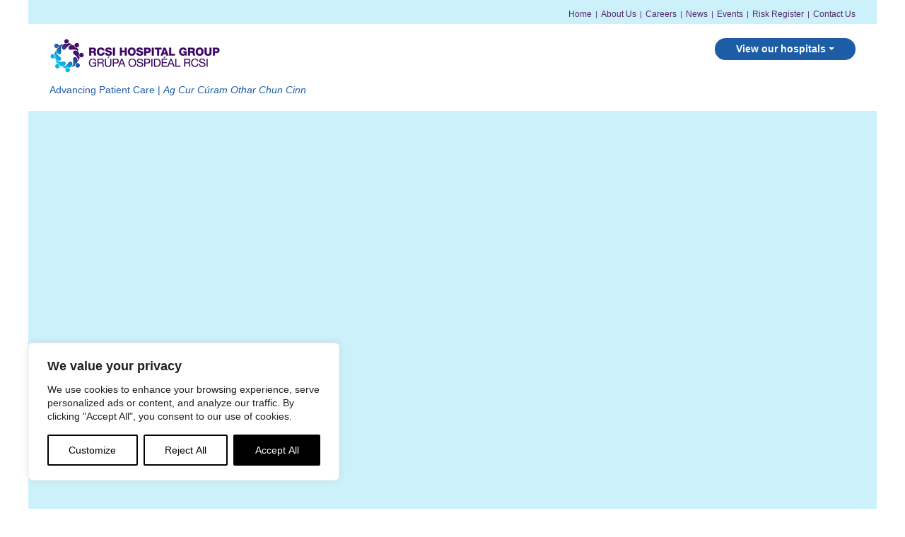

--- FILE ---
content_type: text/css
request_url: https://rcsihospitals.ie/wp-content/themes/rcsihospitalsv2/assets/css/dist/main.css?ver=1703091657
body_size: 10662
content:
.transition-st,.fxb-accordion-block.accordion-style-numbered_clear .accordion-item-header>button i,a,button,input.button{-webkit-transition:all 0.2s ease;-moz-transition:all 0.2s ease;-o-transition:all 0.2s ease;-ms-transition:all 0.2s ease;transition:all 0.2s ease}.transition-st-slow,#website-main-wapper{-webkit-transition:all 0.4s ease;-moz-transition:all 0.4s ease;-o-transition:all 0.4s ease;-ms-transition:all 0.4s ease;transition:all 0.4s ease}.transition-st-sp-slow{-webkit-transition:all 1s ease;-moz-transition:all 1s ease;-o-transition:all 1s ease;-ms-transition:all 1s ease;transition:all 1s ease}.transition-st-fast{-webkit-transition:all 0.1s ease;-moz-transition:all 0.1s ease;-o-transition:all 0.1s ease;-ms-transition:all 0.1s ease;transition:all 0.1s ease}.font-helvetica-neue,body{font-family:"Helvetica Neue", Helvetica, Arial, sans-serif}.font-weight-regular{font-weight:400 !important}a,a:visited,a:active{color:#532c6e;text-decoration:underline}a:hover,a:visited:hover,a:active:hover{color:#000}.dark-theme{color:#fff}.dark-theme a:not(.btn-d),.dark-theme a:visited:not(.btn-d),.dark-theme a:active:not(.btn-d){color:#fff}.dark-theme a:hover:not(.btn-d),.dark-theme a:visited:hover:not(.btn-d),.dark-theme a:active:hover:not(.btn-d){color:#fff}a.inverted-colour,a.inverted-colour:visited,a.inverted-colour:active{color:#1D5DA6}a.inverted-colour:hover,a.inverted-colour:visited:hover,a.inverted-colour:active:hover{color:#532c6e}.bg-transparent-color,body.hamburguer-nav-on .website-header{background-color:transparent}.font-white-color,.btn-d,#website-main-wapper div.wpforms-container-full .wpforms-form input[type=submit],#website-main-wapper div.wpforms-container-full .wpforms-form button[type=submit],#website-main-wapper div.wpforms-container-full .wpforms-form .wpforms-page-button,a.btn-d,#website-main-wapper div.wpforms-container-full .wpforms-form a.wpforms-page-button,.btn-d:visited,#website-main-wapper div.wpforms-container-full .wpforms-form input[type=submit]:visited,#website-main-wapper div.wpforms-container-full .wpforms-form button[type=submit]:visited,#website-main-wapper div.wpforms-container-full .wpforms-form .wpforms-page-button:visited,a.btn-d:visited,#website-main-wapper div.wpforms-container-full .wpforms-form a.wpforms-page-button:visited,.btn-d:hover,#website-main-wapper div.wpforms-container-full .wpforms-form input[type=submit]:hover,#website-main-wapper div.wpforms-container-full .wpforms-form button[type=submit]:hover,#website-main-wapper div.wpforms-container-full .wpforms-form .wpforms-page-button:hover,a.btn-d:hover,#website-main-wapper div.wpforms-container-full .wpforms-form a.wpforms-page-button:hover,button.btn-d:hover,#website-main-wapper div.wpforms-container-full .wpforms-form button.wpforms-page-button:hover,.btn-d:visited:hover,#website-main-wapper div.wpforms-container-full .wpforms-form input[type=submit]:visited:hover,#website-main-wapper div.wpforms-container-full .wpforms-form button[type=submit]:visited:hover,#website-main-wapper div.wpforms-container-full .wpforms-form .wpforms-page-button:visited:hover,a.btn-d:visited:hover,#website-main-wapper div.wpforms-container-full .wpforms-form a.wpforms-page-button:visited:hover,.btn-d.btn-round-arrow,#website-main-wapper div.wpforms-container-full .wpforms-form input.btn-round-arrow[type=submit],#website-main-wapper div.wpforms-container-full .wpforms-form button.btn-round-arrow[type=submit],#website-main-wapper div.wpforms-container-full .wpforms-form .btn-round-arrow.wpforms-page-button,a.btn-d.btn-round-arrow,#website-main-wapper div.wpforms-container-full .wpforms-form a.btn-round-arrow.wpforms-page-button,.btn-d:visited.btn-round-arrow,#website-main-wapper div.wpforms-container-full .wpforms-form input.btn-round-arrow[type=submit]:visited,#website-main-wapper div.wpforms-container-full .wpforms-form button.btn-round-arrow[type=submit]:visited,#website-main-wapper div.wpforms-container-full .wpforms-form .btn-round-arrow.wpforms-page-button:visited,a.btn-d:visited.btn-round-arrow,#website-main-wapper div.wpforms-container-full .wpforms-form a.btn-round-arrow.wpforms-page-button:visited,.btn-d.btn-round-arrow-inverted:hover,#website-main-wapper div.wpforms-container-full .wpforms-form input.btn-round-arrow-inverted[type=submit]:hover,#website-main-wapper div.wpforms-container-full .wpforms-form button.btn-round-arrow-inverted[type=submit]:hover,#website-main-wapper div.wpforms-container-full .wpforms-form .btn-round-arrow-inverted.wpforms-page-button:hover,a.btn-d.btn-round-arrow-inverted:hover,#website-main-wapper div.wpforms-container-full .wpforms-form a.btn-round-arrow-inverted.wpforms-page-button:hover,button.btn-d.btn-round-arrow-inverted:hover,#website-main-wapper div.wpforms-container-full .wpforms-form button.btn-round-arrow-inverted.wpforms-page-button:hover,.btn-d:visited.btn-round-arrow-inverted:hover,#website-main-wapper div.wpforms-container-full .wpforms-form input.btn-round-arrow-inverted[type=submit]:visited:hover,#website-main-wapper div.wpforms-container-full .wpforms-form button.btn-round-arrow-inverted[type=submit]:visited:hover,#website-main-wapper div.wpforms-container-full .wpforms-form .btn-round-arrow-inverted.wpforms-page-button:visited:hover,a.btn-d.btn-round-arrow-inverted:visited:hover,#website-main-wapper div.wpforms-container-full .wpforms-form a.btn-round-arrow-inverted.wpforms-page-button:visited:hover,.btn-d.btn-round-arrow-inverted-v2:hover,#website-main-wapper div.wpforms-container-full .wpforms-form input.btn-round-arrow-inverted-v2[type=submit]:hover,#website-main-wapper div.wpforms-container-full .wpforms-form button.btn-round-arrow-inverted-v2[type=submit]:hover,#website-main-wapper div.wpforms-container-full .wpforms-form .btn-round-arrow-inverted-v2.wpforms-page-button:hover,a.btn-d.btn-round-arrow-inverted-v2:hover,#website-main-wapper div.wpforms-container-full .wpforms-form a.btn-round-arrow-inverted-v2.wpforms-page-button:hover,button.btn-d.btn-round-arrow-inverted-v2:hover,#website-main-wapper div.wpforms-container-full .wpforms-form button.btn-round-arrow-inverted-v2.wpforms-page-button:hover,.btn-d:visited.btn-round-arrow-inverted-v2:hover,#website-main-wapper div.wpforms-container-full .wpforms-form input.btn-round-arrow-inverted-v2[type=submit]:visited:hover,#website-main-wapper div.wpforms-container-full .wpforms-form button.btn-round-arrow-inverted-v2[type=submit]:visited:hover,#website-main-wapper div.wpforms-container-full .wpforms-form .btn-round-arrow-inverted-v2.wpforms-page-button:visited:hover,a.btn-d.btn-round-arrow-inverted-v2:visited:hover,#website-main-wapper div.wpforms-container-full .wpforms-form a.btn-round-arrow-inverted-v2.wpforms-page-button:visited:hover,#top-block-menu li a:hover,.website-header.new-top #top-dropdown-menu ul>li>a.nav-link,.fxb-accordion-block.accordion-style-default .accordion-item-header>button,.fxb-accordion-block.accordion-style-default .accordion-item-header button h2,.fxb-cards-block .card-content-wrap .card-title,.fxb-cards-block.custom-cards-rcsi-home-v01 .card-item .card-text h1,.fxb-cards-block.custom-cards-rcsi-home-v01 .card-item .card-text h2,.fxb-cards-block.custom-cards-rcsi-home-v01 .card-item .card-text h3,.fxb-cards-block.custom-cards-rcsi-home-v01 .card-item .card-text h4,.fxb-cards-block.custom-cards-rcsi-home-v02 .card-item .card-text h1,.fxb-cards-block.custom-cards-rcsi-home-v02 .card-item .card-text h2,.fxb-cards-block.custom-cards-rcsi-home-v02 .card-item .card-text h3,.fxb-cards-block.custom-cards-rcsi-home-v02 .card-item .card-text h4,.fxb-profiles-block .fxb-profiles-block-heading .profiles-heading,.fxb-news-list .fxb-news-list-heading,.fxb-news-single .fxb-news-single-title,.fxb-news-single .fxb-news-single-date,.fxb-covid19-staff-support-single .fxb-covid19-staff-support-single-title,.fxb-quality-hub-single .fxb-quality-hub-single-title,a.font-white-color,a.btn-d:hover:visited,#website-main-wapper div.wpforms-container-full .wpforms-form a.wpforms-page-button:hover:visited,a.btn-d.btn-round-arrow:visited,a.btn-d.btn-round-arrow-inverted:hover:visited,#website-main-wapper div.wpforms-container-full .wpforms-form a.btn-round-arrow-inverted.wpforms-page-button:hover:visited,a.btn-d.btn-round-arrow-inverted-v2:hover:visited,#website-main-wapper div.wpforms-container-full .wpforms-form a.btn-round-arrow-inverted-v2.wpforms-page-button:hover:visited,.fxb-cards-block .card-content-wrap a.card-title,.fxb-profiles-block .fxb-profiles-block-heading a.profiles-heading,.fxb-news-list a.fxb-news-list-heading,.fxb-news-single a.fxb-news-single-title,.fxb-news-single a.fxb-news-single-date,.fxb-covid19-staff-support-single a.fxb-covid19-staff-support-single-title,.fxb-quality-hub-single a.fxb-quality-hub-single-title{color:#fff}.bg-white-color,.btn-d:hover,#website-main-wapper div.wpforms-container-full .wpforms-form input[type=submit]:hover,#website-main-wapper div.wpforms-container-full .wpforms-form button[type=submit]:hover,#website-main-wapper div.wpforms-container-full .wpforms-form .wpforms-page-button:hover,a.btn-d:hover,#website-main-wapper div.wpforms-container-full .wpforms-form a.wpforms-page-button:hover,button.btn-d:hover,#website-main-wapper div.wpforms-container-full .wpforms-form button.wpforms-page-button:hover,.btn-d:visited:hover,#website-main-wapper div.wpforms-container-full .wpforms-form input[type=submit]:visited:hover,#website-main-wapper div.wpforms-container-full .wpforms-form button[type=submit]:visited:hover,#website-main-wapper div.wpforms-container-full .wpforms-form .wpforms-page-button:visited:hover,a.btn-d:visited:hover,#website-main-wapper div.wpforms-container-full .wpforms-form a.wpforms-page-button:visited:hover,body,#website-blocker,#top-block-menu li a,.fxb-text-block.presentations-style1,.fxb-accordion-block.accordion-style-default .accordion-item-body,.fxb-news-list .fxb-news-list-inner-wrapper,.fxb-news-single .fxb-news-single-text,.fxb-covid19-staff-support-list .fxb-covid19-staff-support-list-inner-wrapper,.fxb-covid19-staff-support-single .fxb-covid19-staff-support-single-text,.fxb-quality-hub-list .fxb-quality-hub-list-inner-wrapper,.fxb-quality-hub-single .fxb-quality-hub-single-text{background-color:#fff}.border-white-color{border-color:#fff !important}.font-black-color,.form-st-d input[type=submit],#top-block-menu li a,#top-nav .main-menu-nav li a:hover,#website-footer .bottom-block-nav li a,.fxb-cards-block.black-links-color a,.fxb-covid19-staff-support-list .covid19-staff-support-list-item .covid19-staff-support-list-item-title,.fxb-quality-hub-list .quality-hub-list-item .quality-hub-list-item-title,#submit-abstract-wrapper .acf-field p.description,#submit-abstract-wrapper .acf-fields>.acf-field.terms-and-conditions-field p.description a:hover,#attendee-registration-wrapper .acf-field p.description,#attendee-registration-wrapper .acf-fields>.acf-field.terms-and-conditions-field p.description a:hover,a.font-black-color,.fxb-covid19-staff-support-list .covid19-staff-support-list-item a.covid19-staff-support-list-item-title,.fxb-quality-hub-list .quality-hub-list-item a.quality-hub-list-item-title{color:#000}.bg-black-color{background-color:#000}.border-black-color{border-color:#000 !important}.font-grey-light-color,a.font-grey-light-color{color:#ddd}.bg-grey-light-color{background-color:#ddd}.border-grey-light-color{border-color:#ddd !important}.font-grey-medium-color,a.font-medium-grey-color{color:#999999}.bg-grey-medium-color{background-color:#999999}.border-grey-medium-color{border-color:#999999 !important}.font-grey-dark-color,body,a.font-grey-dark-color{color:#333}.bg-grey-dark-color{background-color:#333}.border-grey-dark-color{border-color:#333 !important}.font-red-light-color,a.font-red-light-color{color:#e2231a}.bg-red-light-color{background-color:#e2231a}.border-red-light-color{border-color:#e2231a !important}.font-red-medium-color,#submit-abstract-wrapper .word-limit-status .word-limit-status-typed,#submit-abstract-wrapper .word-limit-status.status-exceeded,#abstract-submit-modal .modal-content .close,#attendee-registration-wrapper .word-limit-status .word-limit-status-typed,#attendee-registration-wrapper .word-limit-status.status-exceeded,#attendee-registration-modal .modal-content .close,a.font-red-medium-color,#submit-abstract-wrapper .word-limit-status a.word-limit-status-typed,#submit-abstract-wrapper a.word-limit-status.status-exceeded,#abstract-submit-modal .modal-content a.close,#attendee-registration-wrapper .word-limit-status a.word-limit-status-typed,#attendee-registration-wrapper a.word-limit-status.status-exceeded,#attendee-registration-modal .modal-content a.close{color:#ff0000}.bg-red-medium-color{background-color:#ff0000}.border-red-medium-color{border-color:#ff0000 !important}.font-red-dark-color,a.font-red-dark-color{color:#a41710}.bg-red-dark-color{background-color:#a41710}.border-red-dark-color{border-color:#a41710 !important}.font-green-light-color,a.font-green-light-color{color:#008531}.bg-green-light-color{background-color:#008531}.border-green-light-color{border-color:#008531 !important}.font-green-medium-color,a.font-green-medium-color{color:#098844}.bg-green-medium-color{background-color:#098844}.border-green-medium-color{border-color:#098844 !important}.font-green-dark-color,a.font-green-dark-color{color:#06472a}.bg-green-dark-color{background-color:#06472a}.border-green-dark-color{border-color:#06472a !important}.font-blue-lighter-color,a.font-blue-lighter-color{color:#f2fcff}.bg-blue-lighter-color,.btn-d.btn-round-arrow:hover,#website-main-wapper div.wpforms-container-full .wpforms-form input.btn-round-arrow[type=submit]:hover,#website-main-wapper div.wpforms-container-full .wpforms-form button.btn-round-arrow[type=submit]:hover,#website-main-wapper div.wpforms-container-full .wpforms-form .btn-round-arrow.wpforms-page-button:hover,a.btn-d.btn-round-arrow:hover,#website-main-wapper div.wpforms-container-full .wpforms-form a.btn-round-arrow.wpforms-page-button:hover,button.btn-d.btn-round-arrow:hover,#website-main-wapper div.wpforms-container-full .wpforms-form button.btn-round-arrow.wpforms-page-button:hover,.btn-d:visited.btn-round-arrow:hover,#website-main-wapper div.wpforms-container-full .wpforms-form input.btn-round-arrow[type=submit]:visited:hover,#website-main-wapper div.wpforms-container-full .wpforms-form button.btn-round-arrow[type=submit]:visited:hover,#website-main-wapper div.wpforms-container-full .wpforms-form .btn-round-arrow.wpforms-page-button:visited:hover,a.btn-d.btn-round-arrow:visited:hover,#website-main-wapper div.wpforms-container-full .wpforms-form a.btn-round-arrow.wpforms-page-button:visited:hover,.btn-d.btn-round-arrow-inverted,#website-main-wapper div.wpforms-container-full .wpforms-form input.btn-round-arrow-inverted[type=submit],#website-main-wapper div.wpforms-container-full .wpforms-form button.btn-round-arrow-inverted[type=submit],#website-main-wapper div.wpforms-container-full .wpforms-form .btn-round-arrow-inverted.wpforms-page-button,a.btn-d.btn-round-arrow-inverted,#website-main-wapper div.wpforms-container-full .wpforms-form a.btn-round-arrow-inverted.wpforms-page-button,.btn-d:visited.btn-round-arrow-inverted,#website-main-wapper div.wpforms-container-full .wpforms-form input.btn-round-arrow-inverted[type=submit]:visited,#website-main-wapper div.wpforms-container-full .wpforms-form button.btn-round-arrow-inverted[type=submit]:visited,#website-main-wapper div.wpforms-container-full .wpforms-form .btn-round-arrow-inverted.wpforms-page-button:visited,a.btn-d:visited.btn-round-arrow-inverted,#website-main-wapper div.wpforms-container-full .wpforms-form a.btn-round-arrow-inverted.wpforms-page-button:visited,.fxb-accordion-block.accordion-style-numbered_clear .accordion-item-header>button:hover,.fxb-carousel-block .fxb-carousel-block-carousel-item-inner{background-color:#f2fcff}.border-blue-lighter-color{border-color:#f2fcff !important}.font-blue-light-color,a.font-blue-light-color{color:#ccf1fa}.bg-blue-light-color,.btn-d.btn-round-arrow-inverted-v2,#website-main-wapper div.wpforms-container-full .wpforms-form input.btn-round-arrow-inverted-v2[type=submit],#website-main-wapper div.wpforms-container-full .wpforms-form button.btn-round-arrow-inverted-v2[type=submit],#website-main-wapper div.wpforms-container-full .wpforms-form .btn-round-arrow-inverted-v2.wpforms-page-button,a.btn-d.btn-round-arrow-inverted-v2,#website-main-wapper div.wpforms-container-full .wpforms-form a.btn-round-arrow-inverted-v2.wpforms-page-button,.btn-d:visited.btn-round-arrow-inverted-v2,#website-main-wapper div.wpforms-container-full .wpforms-form input.btn-round-arrow-inverted-v2[type=submit]:visited,#website-main-wapper div.wpforms-container-full .wpforms-form button.btn-round-arrow-inverted-v2[type=submit]:visited,#website-main-wapper div.wpforms-container-full .wpforms-form .btn-round-arrow-inverted-v2.wpforms-page-button:visited,a.btn-d:visited.btn-round-arrow-inverted-v2,#website-main-wapper div.wpforms-container-full .wpforms-form a.btn-round-arrow-inverted-v2.wpforms-page-button:visited,#website-main-wapper,.website-header.new-top #top-nav{background-color:#ccf1fa}.border-blue-light-color{border-color:#ccf1fa !important}.font-blue-medium-color,a.font-blue-medium-color{color:#00c0ff}.bg-blue-medium-color,.fxb-hero-image-block.covid19-staff-support-banner .fxb-hero-image-block-image,.fxb-hero-image-block.quality-hub-banner .fxb-hero-image-block-image,.fxb-text-block.presentations-style1 .fxb-module-inner{background-color:#00c0ff}.border-blue-medium-color{border-color:#00c0ff !important}.font-blue-dark-color,.ul-theme-style-arrows ul li::before,.btn-d.btn-round-arrow-inverted-v2,#website-main-wapper div.wpforms-container-full .wpforms-form input.btn-round-arrow-inverted-v2[type=submit],#website-main-wapper div.wpforms-container-full .wpforms-form button.btn-round-arrow-inverted-v2[type=submit],#website-main-wapper div.wpforms-container-full .wpforms-form .btn-round-arrow-inverted-v2.wpforms-page-button,a.btn-d.btn-round-arrow-inverted-v2,#website-main-wapper div.wpforms-container-full .wpforms-form a.btn-round-arrow-inverted-v2.wpforms-page-button,.btn-d:visited.btn-round-arrow-inverted-v2,#website-main-wapper div.wpforms-container-full .wpforms-form input.btn-round-arrow-inverted-v2[type=submit]:visited,#website-main-wapper div.wpforms-container-full .wpforms-form button.btn-round-arrow-inverted-v2[type=submit]:visited,#website-main-wapper div.wpforms-container-full .wpforms-form .btn-round-arrow-inverted-v2.wpforms-page-button:visited,a.btn-d:visited.btn-round-arrow-inverted-v2,#website-main-wapper div.wpforms-container-full .wpforms-form a.btn-round-arrow-inverted-v2.wpforms-page-button:visited,.website-header #top-logo-section .website-tag-line,.fxb-accordion-block.accordion-style-numbered_clear .accordion-item-header>button>h2 .numbered-accordion-number,.fxb-profiles-block .text-side a,a.font-blue-dark-color,a.btn-d.btn-round-arrow-inverted-v2:visited,.website-header #top-logo-section a.website-tag-line,.fxb-accordion-block.accordion-style-numbered_clear .accordion-item-header>button>h2 a.numbered-accordion-number{color:#1D5DA6}.bg-blue-dark-color,.btn-d.btn-round-arrow,#website-main-wapper div.wpforms-container-full .wpforms-form input.btn-round-arrow[type=submit],#website-main-wapper div.wpforms-container-full .wpforms-form button.btn-round-arrow[type=submit],#website-main-wapper div.wpforms-container-full .wpforms-form .btn-round-arrow.wpforms-page-button,a.btn-d.btn-round-arrow,#website-main-wapper div.wpforms-container-full .wpforms-form a.btn-round-arrow.wpforms-page-button,.btn-d:visited.btn-round-arrow,#website-main-wapper div.wpforms-container-full .wpforms-form input.btn-round-arrow[type=submit]:visited,#website-main-wapper div.wpforms-container-full .wpforms-form button.btn-round-arrow[type=submit]:visited,#website-main-wapper div.wpforms-container-full .wpforms-form .btn-round-arrow.wpforms-page-button:visited,a.btn-d:visited.btn-round-arrow,#website-main-wapper div.wpforms-container-full .wpforms-form a.btn-round-arrow.wpforms-page-button:visited,.btn-d.btn-round-arrow-inverted:hover,#website-main-wapper div.wpforms-container-full .wpforms-form input.btn-round-arrow-inverted[type=submit]:hover,#website-main-wapper div.wpforms-container-full .wpforms-form button.btn-round-arrow-inverted[type=submit]:hover,#website-main-wapper div.wpforms-container-full .wpforms-form .btn-round-arrow-inverted.wpforms-page-button:hover,a.btn-d.btn-round-arrow-inverted:hover,#website-main-wapper div.wpforms-container-full .wpforms-form a.btn-round-arrow-inverted.wpforms-page-button:hover,button.btn-d.btn-round-arrow-inverted:hover,#website-main-wapper div.wpforms-container-full .wpforms-form button.btn-round-arrow-inverted.wpforms-page-button:hover,.btn-d:visited.btn-round-arrow-inverted:hover,#website-main-wapper div.wpforms-container-full .wpforms-form input.btn-round-arrow-inverted[type=submit]:visited:hover,#website-main-wapper div.wpforms-container-full .wpforms-form button.btn-round-arrow-inverted[type=submit]:visited:hover,#website-main-wapper div.wpforms-container-full .wpforms-form .btn-round-arrow-inverted.wpforms-page-button:visited:hover,a.btn-d.btn-round-arrow-inverted:visited:hover,#website-main-wapper div.wpforms-container-full .wpforms-form a.btn-round-arrow-inverted.wpforms-page-button:visited:hover,.btn-d.btn-round-arrow-inverted-v2:hover,#website-main-wapper div.wpforms-container-full .wpforms-form input.btn-round-arrow-inverted-v2[type=submit]:hover,#website-main-wapper div.wpforms-container-full .wpforms-form button.btn-round-arrow-inverted-v2[type=submit]:hover,#website-main-wapper div.wpforms-container-full .wpforms-form .btn-round-arrow-inverted-v2.wpforms-page-button:hover,a.btn-d.btn-round-arrow-inverted-v2:hover,#website-main-wapper div.wpforms-container-full .wpforms-form a.btn-round-arrow-inverted-v2.wpforms-page-button:hover,button.btn-d.btn-round-arrow-inverted-v2:hover,#website-main-wapper div.wpforms-container-full .wpforms-form button.btn-round-arrow-inverted-v2.wpforms-page-button:hover,.btn-d:visited.btn-round-arrow-inverted-v2:hover,#website-main-wapper div.wpforms-container-full .wpforms-form input.btn-round-arrow-inverted-v2[type=submit]:visited:hover,#website-main-wapper div.wpforms-container-full .wpforms-form button.btn-round-arrow-inverted-v2[type=submit]:visited:hover,#website-main-wapper div.wpforms-container-full .wpforms-form .btn-round-arrow-inverted-v2.wpforms-page-button:visited:hover,a.btn-d.btn-round-arrow-inverted-v2:visited:hover,#website-main-wapper div.wpforms-container-full .wpforms-form a.btn-round-arrow-inverted-v2.wpforms-page-button:visited:hover,#top-block-menu li a:hover,.website-header.new-top #top-dropdown-menu ul>li>a.nav-link,.website-header.new-top #top-dropdown-menu .dropdown-menu,.fxb-cards-block.covid-staff-support-bg .fxb-cards-block-list-wrapper .card-item:nth-child(3) .card-image-wrap,.fxb-profiles-block .fxb-profiles-block-heading{background-color:#1D5DA6}.border-blue-dark-color{border-color:#1D5DA6 !important}.font-purple-light-color,a.font-purple-light-color{color:#c6b3d6}.bg-purple-light-color{background-color:#c6b3d6}.border-purple-light-color{border-color:#c6b3d6 !important}.font-purple-medium-color,.btn-d.btn-round-arrow:hover,#website-main-wapper div.wpforms-container-full .wpforms-form input.btn-round-arrow[type=submit]:hover,#website-main-wapper div.wpforms-container-full .wpforms-form button.btn-round-arrow[type=submit]:hover,#website-main-wapper div.wpforms-container-full .wpforms-form .btn-round-arrow.wpforms-page-button:hover,a.btn-d.btn-round-arrow:hover,#website-main-wapper div.wpforms-container-full .wpforms-form a.btn-round-arrow.wpforms-page-button:hover,button.btn-d.btn-round-arrow:hover,#website-main-wapper div.wpforms-container-full .wpforms-form button.btn-round-arrow.wpforms-page-button:hover,.btn-d:visited.btn-round-arrow:hover,#website-main-wapper div.wpforms-container-full .wpforms-form input.btn-round-arrow[type=submit]:visited:hover,#website-main-wapper div.wpforms-container-full .wpforms-form button.btn-round-arrow[type=submit]:visited:hover,#website-main-wapper div.wpforms-container-full .wpforms-form .btn-round-arrow.wpforms-page-button:visited:hover,a.btn-d.btn-round-arrow:visited:hover,#website-main-wapper div.wpforms-container-full .wpforms-form a.btn-round-arrow.wpforms-page-button:visited:hover,.btn-d.btn-round-arrow-inverted,#website-main-wapper div.wpforms-container-full .wpforms-form input.btn-round-arrow-inverted[type=submit],#website-main-wapper div.wpforms-container-full .wpforms-form button.btn-round-arrow-inverted[type=submit],#website-main-wapper div.wpforms-container-full .wpforms-form .btn-round-arrow-inverted.wpforms-page-button,a.btn-d.btn-round-arrow-inverted,#website-main-wapper div.wpforms-container-full .wpforms-form a.btn-round-arrow-inverted.wpforms-page-button,.btn-d:visited.btn-round-arrow-inverted,#website-main-wapper div.wpforms-container-full .wpforms-form input.btn-round-arrow-inverted[type=submit]:visited,#website-main-wapper div.wpforms-container-full .wpforms-form button.btn-round-arrow-inverted[type=submit]:visited,#website-main-wapper div.wpforms-container-full .wpforms-form .btn-round-arrow-inverted.wpforms-page-button:visited,a.btn-d:visited.btn-round-arrow-inverted,#website-main-wapper div.wpforms-container-full .wpforms-form a.btn-round-arrow-inverted.wpforms-page-button:visited,#top-nav .main-menu-nav li:after,#top-nav .main-menu-nav li a,#website-footer .bottom-block-nav li a:hover,.fxb-accordion-block.accordion-style-numbered_clear .accordion-item-header>button>h2,.fxb-accordion-block.accordion-style-numbered_clear .accordion-item-header>button i,.fxb-cards-block.black-links-color a:hover,.fxb-cards-block.presentations-style2 .card-content-wrap .card-title,.fxb-cards-block.custom-profile-style1 .card-content-wrap .card-title,.fxb-profiles-block .profiles-sub-heading,.fxb-profiles-block .text-side a:hover,.fxb-sidebar-block .fxb-sidebar-block-menu ul li a,.fxb-sidebar-block .fxb-sidebar-block-menu ul li .sub-menu a,.fxb-news-list .news-list li a:hover,.fxb-news-list .news-list li span,#submit-abstract-wrapper .acf-field.acf-field-group>.acf-label>label,#submit-abstract-wrapper .acf-fields>.acf-field.terms-and-conditions-field p.description a,#submit-abstract-wrapper .acf-form-submit .acf-button[type="submit"]:hover,#abstract-submit-modal .modal-content .close:hover,#attendee-registration-wrapper .acf-field.acf-field-group>.acf-label>label,#attendee-registration-wrapper .acf-fields>.acf-field.terms-and-conditions-field p.description a,#attendee-registration-wrapper .acf-form-submit .acf-button[type="submit"]:hover,#attendee-registration-modal .modal-content .close:hover,a.font-purple-medium-color,a.btn-d.btn-round-arrow:hover:visited,#website-main-wapper div.wpforms-container-full .wpforms-form a.btn-round-arrow.wpforms-page-button:hover:visited,a.btn-d.btn-round-arrow-inverted:visited,.fxb-cards-block.presentations-style2 .card-content-wrap a.card-title,.fxb-cards-block.custom-profile-style1 .card-content-wrap a.card-title,.fxb-profiles-block a.profiles-sub-heading,#submit-abstract-wrapper .acf-form-submit a.acf-button:hover[type="submit"],#abstract-submit-modal .modal-content a.close:hover,#attendee-registration-wrapper .acf-form-submit a.acf-button:hover[type="submit"],#attendee-registration-modal .modal-content a.close:hover{color:#532c6e}.bg-purple-medium-color,.btn-d,#website-main-wapper div.wpforms-container-full .wpforms-form input[type=submit],#website-main-wapper div.wpforms-container-full .wpforms-form button[type=submit],#website-main-wapper div.wpforms-container-full .wpforms-form .wpforms-page-button,a.btn-d,#website-main-wapper div.wpforms-container-full .wpforms-form a.wpforms-page-button,.btn-d:visited,#website-main-wapper div.wpforms-container-full .wpforms-form input[type=submit]:visited,#website-main-wapper div.wpforms-container-full .wpforms-form button[type=submit]:visited,#website-main-wapper div.wpforms-container-full .wpforms-form .wpforms-page-button:visited,a.btn-d:visited,#website-main-wapper div.wpforms-container-full .wpforms-form a.wpforms-page-button:visited,.fxb-hero-image-block.has-purple-line-at-bottom .fxb-hero-image-block-inner-wrap:after,.fxb-accordion-block.accordion-style-default .accordion-item-header>button,.fxb-cards-block .card-content-wrap .card-title,.fxb-news-list .fxb-news-list-heading,.fxb-news-single .fxb-news-single-heading,.fxb-covid19-staff-support-single .fxb-covid19-staff-support-single-heading,.fxb-quality-hub-single .fxb-quality-hub-single-heading{background-color:#532c6e}.border-purple-medium-color{border-color:#532c6e !important}.font-orange-medium-color,a.font-orange-medium-color{color:#f38230}.bg-orange-medium-color{background-color:#f38230}.border-orange-medium-color{border-color:#f38230 !important}.font-yellow-medium-color,a.font-yellow-medium-color{color:#fbd700}.bg-yellow-medium-color{background-color:#fbd700}.border-yellow-medium-color{border-color:#fbd700 !important}.font-turquoise-medium-color,a.font-turquoise-medium-color{color:#5AC5C2}.bg-turquoise-medium-color{background-color:#5AC5C2}.border-turquoise-medium-color{border-color:#5AC5C2 !important}.bg-blue-dark-trans{background-color:rgba(0, 40, 85, 0.7)}.bg-dark-trans,body.hamburguer-nav-on #website-blocker{background-color:rgba(0, 0, 0, 0.3)}.bg-dark-strong-trans{background-color:rgba(0, 0, 0, 0.8)}.bg-opaque-base{background-color:rgba(255, 255, 255, 0.3)}.bg-opaque-strong-base{background-color:rgba(255, 255, 255, 0.8)}.font-size-30{font-size:30%}.font-size-50{font-size:50%}.font-size-70{font-size:70%}.font-size-80{font-size:80%}.font-size-90,.form-st-d input[type=text],.form-st-d input[type=email],.form-st-d input[type=password],.form-st-d input[type=submit],.fxb-carousel-block .carousel-title,.fxb-carousel-block .carousel-excerpt-wrap{font-size:90%}.font-size-110{font-size:110%}.font-size-120{font-size:120%}.font-size-130{font-size:130%}.font-size-140{font-size:140%}.font-size-150{font-size:150%}.font-size-200{font-size:200%}.font-size-250{font-size:250%}.font-size-300{font-size:300%}.font-size-350{font-size:350%}.font-size-extra-big{font-size:350%}@media (max-width:768px){.font-size-30{font-size:50%}.font-size-50{font-size:60%}.font-size-70{font-size:65%}.font-size-80{font-size:70%}.font-size-90,.form-st-d input[type=text],.form-st-d input[type=email],.form-st-d input[type=password],.form-st-d input[type=submit],.fxb-carousel-block .carousel-title,.fxb-carousel-block .carousel-excerpt-wrap{font-size:80%}.font-size-110{font-size:95%}.font-size-120{font-size:108%}.font-size-130{font-size:115%}.font-size-140{font-size:120%}.font-size-150{font-size:125%}.font-size-200{font-size:145%}.font-size-250{font-size:165%}.font-size-300{font-size:190%}.font-size-350{font-size:210%}.font-size-extra-big{font-size:280%}}.accent-color,h1,h2,h3{color:#532c6e}.accent-bg-color,.ul-theme-style-d ul li::before{background-color:#532c6e}h1,h2,h3,h4,h5,h6{font-weight:bold}h1{font-size:1.7rem}h2{font-size:1.5rem}h3{font-size:1.2rem}h4{font-size:1rem;margin-bottom:0.7rem}h5{font-size:0.9rem}h6{font-size:0.85rem}.fxb-module.dark-theme h1,.fxb-module .dark-theme h1,.fxb-module.dark-theme h2,.fxb-module .dark-theme h2,.fxb-module.dark-theme h3,.fxb-module .dark-theme h3,.fxb-module.dark-theme h4,.fxb-module .dark-theme h4,.fxb-module.dark-theme h5,.fxb-module .dark-theme h5,.fxb-module.dark-theme h6,.fxb-module .dark-theme h6{color:#fff}@media (max-width:576px){}img.image-full-width,img.size-image-full-width,img.size-full{width:100%;max-width:100%}img.image-mini-width,img.size-image-mini-width{width:100%;max-width:30%}img.image-small-width,img.size-image-small-width{width:100%;max-width:40%}img.image-half-width,img.size-image-half-width{width:100%;max-width:50%}img.image-medium-width,img.size-image-medium-width{width:100%;max-width:60%}img.image-large-width,img.size-image-large-width{width:100%;max-width:70%}@media (max-width:768px){img.image-mini-width,img.size-image-mini-width,img.image-small-width,img.size-image-small-width,img.image-half-width,img.size-image-half-width,img.image-medium-width,img.size-image-medium-width,img.image-large-width,img.size-image-large-width,img.image-full-width,img.size-image-full-width{max-width:100%}}.ul-theme-style-d ul{padding-left:24px;padding-bottom:1.4rem}.ul-theme-style-d ul ul{padding-bottom:0}.ul-theme-style-d ul li{margin-bottom:0.4rem;list-style:none;text-indent:-7px}.ul-theme-style-d ul li::before{border-radius:50%;content:"";display:inline-block;height:5px;left:-15px;position:relative;vertical-align:middle !important;width:5px;margin-top:-3px}.ul-theme-style-arrows ul{list-style:none;margin:0;padding:0;padding-bottom:1.4rem}.ul-theme-style-arrows ul ul{padding-bottom:0}.ul-theme-style-arrows ul li{list-style:none;text-indent:0;margin-bottom:0.8rem}.ul-theme-style-arrows ul li::before{display:inline-block;font-family:"Font Awesome 5 Free";content:"";font-size:1.1rem;font-weight:900;-webkit-font-smoothing:antialiased;font-style:normal;font-variant:normal;text-rendering:auto;line-height:1;margin:3px 10px 0 0;border-radius:0;width:unset;height:unset;left:0;vertical-align:middle !important;background-color:transparent !important}.table-theme-style-d table{margin-bottom:1.4rem}.table-theme-style-d td{border:1px solid #ddd;padding-top:10px;padding-left:10px;padding-right:10px;padding-bottom:8px;vertical-align:top}.table-theme-style-d table.clear-table td{border:0}.table-theme-style-d .td-no-borders{border:0}.table-theme-style-d .td-grey-bottom-border{border-bottom:1px solid #ddd}.table-theme-style-d .td-grey-left-border{border-left:1px solid #ddd}.table-theme-style-d .td-grey-right-border{border-right:1px solid #ddd}.table-theme-style-d .td-no-padding{padding:0}.table-theme-style-d td.td-compact{padding:4px 6px;font-size:0.85rem;line-height:1.3}@media (max-width:768px){.table-theme-style-d table{display:block;overflow-x:auto;white-space:nowrap;height:auto !important}.table-theme-style-d .td-block-on-mobile{display:block;width:100% !important;margin-bottom:10px}}hr{border-top:0;border-bottom:1px solid #000;opacity:0.3;-ms-filter:"progid:DXImageTransform.Microsoft.Alpha(Opacity=30)";filter:alpha(opacity=30);padding-top:2rem;margin-bottom:2rem;margin-top:0;clear:both}.icon-website-logo,#website-blocker-logo{background-image:url("/wp-content/uploads/2022/06/RCSI-Hospitals-Group-Logo_RGB.png")}.btn-d.btn-disabled,#website-main-wapper div.wpforms-container-full .wpforms-form input.btn-disabled[type=submit],#website-main-wapper div.wpforms-container-full .wpforms-form button.btn-disabled[type=submit],#website-main-wapper div.wpforms-container-full .wpforms-form .btn-disabled.wpforms-page-button{cursor:default}.btn-d,#website-main-wapper div.wpforms-container-full .wpforms-form input[type=submit],#website-main-wapper div.wpforms-container-full .wpforms-form button[type=submit],#website-main-wapper div.wpforms-container-full .wpforms-form .wpforms-page-button,a.btn-d,#website-main-wapper div.wpforms-container-full .wpforms-form a.wpforms-page-button,.btn-d:visited,#website-main-wapper div.wpforms-container-full .wpforms-form input[type=submit]:visited,#website-main-wapper div.wpforms-container-full .wpforms-form button[type=submit]:visited,#website-main-wapper div.wpforms-container-full .wpforms-form .wpforms-page-button:visited,a.btn-d:visited,#website-main-wapper div.wpforms-container-full .wpforms-form a.wpforms-page-button:visited{display:inline-block;padding:6px 20px;border-radius:6px;border:none;cursor:pointer;text-decoration:none !important;font-weight:bold}.btn-d.btn-round-arrow,#website-main-wapper div.wpforms-container-full .wpforms-form input.btn-round-arrow[type=submit],#website-main-wapper div.wpforms-container-full .wpforms-form button.btn-round-arrow[type=submit],#website-main-wapper div.wpforms-container-full .wpforms-form .btn-round-arrow.wpforms-page-button,a.btn-d.btn-round-arrow,#website-main-wapper div.wpforms-container-full .wpforms-form a.btn-round-arrow.wpforms-page-button,.btn-d:visited.btn-round-arrow,#website-main-wapper div.wpforms-container-full .wpforms-form input.btn-round-arrow[type=submit]:visited,#website-main-wapper div.wpforms-container-full .wpforms-form button.btn-round-arrow[type=submit]:visited,#website-main-wapper div.wpforms-container-full .wpforms-form .btn-round-arrow.wpforms-page-button:visited,a.btn-d:visited.btn-round-arrow,#website-main-wapper div.wpforms-container-full .wpforms-form a.btn-round-arrow.wpforms-page-button:visited,.btn-d.btn-round-arrow-inverted,#website-main-wapper div.wpforms-container-full .wpforms-form input.btn-round-arrow-inverted[type=submit],#website-main-wapper div.wpforms-container-full .wpforms-form button.btn-round-arrow-inverted[type=submit],#website-main-wapper div.wpforms-container-full .wpforms-form .btn-round-arrow-inverted.wpforms-page-button,a.btn-d.btn-round-arrow-inverted,#website-main-wapper div.wpforms-container-full .wpforms-form a.btn-round-arrow-inverted.wpforms-page-button,.btn-d:visited.btn-round-arrow-inverted,#website-main-wapper div.wpforms-container-full .wpforms-form input.btn-round-arrow-inverted[type=submit]:visited,#website-main-wapper div.wpforms-container-full .wpforms-form button.btn-round-arrow-inverted[type=submit]:visited,#website-main-wapper div.wpforms-container-full .wpforms-form .btn-round-arrow-inverted.wpforms-page-button:visited,a.btn-d:visited.btn-round-arrow-inverted,#website-main-wapper div.wpforms-container-full .wpforms-form a.btn-round-arrow-inverted.wpforms-page-button:visited,.btn-d.btn-round-arrow-inverted-v2,#website-main-wapper div.wpforms-container-full .wpforms-form input.btn-round-arrow-inverted-v2[type=submit],#website-main-wapper div.wpforms-container-full .wpforms-form button.btn-round-arrow-inverted-v2[type=submit],#website-main-wapper div.wpforms-container-full .wpforms-form .btn-round-arrow-inverted-v2.wpforms-page-button,a.btn-d.btn-round-arrow-inverted-v2,#website-main-wapper div.wpforms-container-full .wpforms-form a.btn-round-arrow-inverted-v2.wpforms-page-button,.btn-d:visited.btn-round-arrow-inverted-v2,#website-main-wapper div.wpforms-container-full .wpforms-form input.btn-round-arrow-inverted-v2[type=submit]:visited,#website-main-wapper div.wpforms-container-full .wpforms-form button.btn-round-arrow-inverted-v2[type=submit]:visited,#website-main-wapper div.wpforms-container-full .wpforms-form .btn-round-arrow-inverted-v2.wpforms-page-button:visited,a.btn-d:visited.btn-round-arrow-inverted-v2,#website-main-wapper div.wpforms-container-full .wpforms-form a.btn-round-arrow-inverted-v2.wpforms-page-button:visited{padding:15px 25px 15px 15px;border-radius:24px;line-height:1}.btn-d.btn-round-arrow:before,#website-main-wapper div.wpforms-container-full .wpforms-form input.btn-round-arrow[type=submit]:before,#website-main-wapper div.wpforms-container-full .wpforms-form button.btn-round-arrow[type=submit]:before,#website-main-wapper div.wpforms-container-full .wpforms-form .btn-round-arrow.wpforms-page-button:before,a.btn-d.btn-round-arrow:before,#website-main-wapper div.wpforms-container-full .wpforms-form a.btn-round-arrow.wpforms-page-button:before,.btn-d:visited.btn-round-arrow:before,#website-main-wapper div.wpforms-container-full .wpforms-form input.btn-round-arrow[type=submit]:visited:before,#website-main-wapper div.wpforms-container-full .wpforms-form button.btn-round-arrow[type=submit]:visited:before,#website-main-wapper div.wpforms-container-full .wpforms-form .btn-round-arrow.wpforms-page-button:visited:before,a.btn-d:visited.btn-round-arrow:before,#website-main-wapper div.wpforms-container-full .wpforms-form a.btn-round-arrow.wpforms-page-button:visited:before,.btn-d.btn-round-arrow-inverted:before,#website-main-wapper div.wpforms-container-full .wpforms-form input.btn-round-arrow-inverted[type=submit]:before,#website-main-wapper div.wpforms-container-full .wpforms-form button.btn-round-arrow-inverted[type=submit]:before,#website-main-wapper div.wpforms-container-full .wpforms-form .btn-round-arrow-inverted.wpforms-page-button:before,a.btn-d.btn-round-arrow-inverted:before,#website-main-wapper div.wpforms-container-full .wpforms-form a.btn-round-arrow-inverted.wpforms-page-button:before,.btn-d:visited.btn-round-arrow-inverted:before,#website-main-wapper div.wpforms-container-full .wpforms-form input.btn-round-arrow-inverted[type=submit]:visited:before,#website-main-wapper div.wpforms-container-full .wpforms-form button.btn-round-arrow-inverted[type=submit]:visited:before,#website-main-wapper div.wpforms-container-full .wpforms-form .btn-round-arrow-inverted.wpforms-page-button:visited:before,a.btn-d:visited.btn-round-arrow-inverted:before,#website-main-wapper div.wpforms-container-full .wpforms-form a.btn-round-arrow-inverted.wpforms-page-button:visited:before,.btn-d.btn-round-arrow-inverted-v2:before,#website-main-wapper div.wpforms-container-full .wpforms-form input.btn-round-arrow-inverted-v2[type=submit]:before,#website-main-wapper div.wpforms-container-full .wpforms-form button.btn-round-arrow-inverted-v2[type=submit]:before,#website-main-wapper div.wpforms-container-full .wpforms-form .btn-round-arrow-inverted-v2.wpforms-page-button:before,a.btn-d.btn-round-arrow-inverted-v2:before,#website-main-wapper div.wpforms-container-full .wpforms-form a.btn-round-arrow-inverted-v2.wpforms-page-button:before,.btn-d:visited.btn-round-arrow-inverted-v2:before,#website-main-wapper div.wpforms-container-full .wpforms-form input.btn-round-arrow-inverted-v2[type=submit]:visited:before,#website-main-wapper div.wpforms-container-full .wpforms-form button.btn-round-arrow-inverted-v2[type=submit]:visited:before,#website-main-wapper div.wpforms-container-full .wpforms-form .btn-round-arrow-inverted-v2.wpforms-page-button:visited:before,a.btn-d:visited.btn-round-arrow-inverted-v2:before,#website-main-wapper div.wpforms-container-full .wpforms-form a.btn-round-arrow-inverted-v2.wpforms-page-button:visited:before{display:inline-block;font-family:"Font Awesome 5 Free";content:"";margin:0 10px 0 0}.form-st-d input[type=text],.form-st-d input[type=email],.form-st-d input[type=password]{background-color:transparent !important;border:none;padding:10px 0 6px 0;border-bottom:1px solid #000;color:#000}.form-st-d input[type=submit]{border:none}.dark-theme .form-st-d input[type=text],.dark-theme .form-st-d input[type=email],.dark-theme .form-st-d input[type=password]{border-bottom:1px solid #fff;color:#fff}.dark-theme .form-st-d input[type=text]::placeholder,.dark-theme .form-st-d input[type=email]::placeholder,.dark-theme .form-st-d input[type=password]::placeholder{color:#fff}.fz0-load-more-li{display:none}.scss_errors{position:fixed;width:100%;padding:20px;background:#fff;z-index:99999}.d-inline-flex,.btn-d.btn-round-arrow,#website-main-wapper div.wpforms-container-full .wpforms-form input.btn-round-arrow[type=submit],#website-main-wapper div.wpforms-container-full .wpforms-form button.btn-round-arrow[type=submit],#website-main-wapper div.wpforms-container-full .wpforms-form .btn-round-arrow.wpforms-page-button,a.btn-d.btn-round-arrow,#website-main-wapper div.wpforms-container-full .wpforms-form a.btn-round-arrow.wpforms-page-button,.btn-d:visited.btn-round-arrow,#website-main-wapper div.wpforms-container-full .wpforms-form input.btn-round-arrow[type=submit]:visited,#website-main-wapper div.wpforms-container-full .wpforms-form button.btn-round-arrow[type=submit]:visited,#website-main-wapper div.wpforms-container-full .wpforms-form .btn-round-arrow.wpforms-page-button:visited,a.btn-d:visited.btn-round-arrow,#website-main-wapper div.wpforms-container-full .wpforms-form a.btn-round-arrow.wpforms-page-button:visited,.btn-d.btn-round-arrow-inverted,#website-main-wapper div.wpforms-container-full .wpforms-form input.btn-round-arrow-inverted[type=submit],#website-main-wapper div.wpforms-container-full .wpforms-form button.btn-round-arrow-inverted[type=submit],#website-main-wapper div.wpforms-container-full .wpforms-form .btn-round-arrow-inverted.wpforms-page-button,a.btn-d.btn-round-arrow-inverted,#website-main-wapper div.wpforms-container-full .wpforms-form a.btn-round-arrow-inverted.wpforms-page-button,.btn-d:visited.btn-round-arrow-inverted,#website-main-wapper div.wpforms-container-full .wpforms-form input.btn-round-arrow-inverted[type=submit]:visited,#website-main-wapper div.wpforms-container-full .wpforms-form button.btn-round-arrow-inverted[type=submit]:visited,#website-main-wapper div.wpforms-container-full .wpforms-form .btn-round-arrow-inverted.wpforms-page-button:visited,a.btn-d:visited.btn-round-arrow-inverted,#website-main-wapper div.wpforms-container-full .wpforms-form a.btn-round-arrow-inverted.wpforms-page-button:visited,.btn-d.btn-round-arrow-inverted-v2,#website-main-wapper div.wpforms-container-full .wpforms-form input.btn-round-arrow-inverted-v2[type=submit],#website-main-wapper div.wpforms-container-full .wpforms-form button.btn-round-arrow-inverted-v2[type=submit],#website-main-wapper div.wpforms-container-full .wpforms-form .btn-round-arrow-inverted-v2.wpforms-page-button,a.btn-d.btn-round-arrow-inverted-v2,#website-main-wapper div.wpforms-container-full .wpforms-form a.btn-round-arrow-inverted-v2.wpforms-page-button,.btn-d:visited.btn-round-arrow-inverted-v2,#website-main-wapper div.wpforms-container-full .wpforms-form input.btn-round-arrow-inverted-v2[type=submit]:visited,#website-main-wapper div.wpforms-container-full .wpforms-form button.btn-round-arrow-inverted-v2[type=submit]:visited,#website-main-wapper div.wpforms-container-full .wpforms-form .btn-round-arrow-inverted-v2.wpforms-page-button:visited,a.btn-d:visited.btn-round-arrow-inverted-v2,#website-main-wapper div.wpforms-container-full .wpforms-form a.btn-round-arrow-inverted-v2.wpforms-page-button:visited{display:-webkit-inline-flex !important;display:-ms-inline-flexbox !important;display:inline-flex !important}.d-flex,.ul-theme-style-arrows ul li,.el-vertical-center,#top-block-menu ul,#website-footer .bottom-block-nav ul,#website-footer .bottom-block-nav li,.fxb-indented-text-block.vertically-centered-text .fxb-indented-text-block-text,.fxb-indented-text-block.indented-text-style-1 .fxb-indented-text-block-text,.fxb-accordion-block.accordion-style-numbered_clear .accordion-item-header>button,.fxb-cards-block .card-content-wrap,.fxb-carousel-block .slick-list,.fxb-carousel-block .slick-track,.fxb-login-block .login-username,.fxb-login-block .login-password,.row{display:-webkit-flex !important;display:-ms-flexbox !important;display:flex !important}.flex-grow-1,.fxb-login-block .login-username input,.fxb-login-block .login-password input{-webkit-flex-grow:1 !important;-ms-flex-positive:1 !important;flex-grow:1 !important}.flex-wrap,.el-vertical-center,.fxb-cards-block .card-item-inner.img-left-pos,.fxb-cards-block .card-item-inner.img-right-pos,.row{-webkit-flex-wrap:wrap !important;-ms-flex-wrap:wrap !important;flex-wrap:wrap !important}.align-content-center{-webkit-align-content:center !important;-ms-flex-line-pack:center !important;align-content:center !important}.align-items-start{-webkit-align-items:start !important;-ms-flex-align:start !important;align-items:start !important}.align-items-center,.el-vertical-center,.fxb-accordion-block.accordion-style-numbered_clear .accordion-item-header>button,.fxb-login-block .login-username,.fxb-login-block .login-password{-webkit-align-items:center !important;-ms-flex-align:center !important;align-items:center !important}.align-items-end{-webkit-align-items:end !important;-ms-flex-align:end !important;align-items:flex-end !important}.justify-content-center,.fxb-indented-text-block.vertically-centered-text .fxb-indented-text-block-text,.fxb-indented-text-block.indented-text-style-1 .fxb-indented-text-block-text{-webkit-justify-content:center !important;-ms-flex-pack:center !important;justify-content:center !important}.justify-content-between,.fxb-accordion-block.accordion-style-numbered_clear .accordion-item-header>button{-webkit-justify-content:justify !important;-ms-flex-pack:justify !important;justify-content:space-between !important}.justify-content-start{-webkit-justify-content:start !important;-ms-flex-pack:start !important;justify-content:flex-start !important}.justify-content-end,#website-footer .bottom-block-nav ul,#website-footer .bottom-block-nav li{-webkit-justify-content:end !important;-ms-flex-pack:end !important;justify-content:flex-end !important}.align-self-center{-webkit-align-self:center !important;-ms-flex-item-align:center !important;align-self:center !important}.align-self-end{-webkit-align-self:end !important;-ms-flex-item-align:end !important;align-self:flex-end !important}.flex-column,#website-footer .bottom-block-nav li,.fxb-indented-text-block.vertically-centered-text .fxb-indented-text-block-text,.fxb-indented-text-block.indented-text-style-1 .fxb-indented-text-block-text,.fxb-cards-block .card-item-inner.img-top-pos,.fxb-cards-block .card-content-wrap{-webkit-flex-direction:column !important;-ms-flex-direction:column !important;flex-direction:column !important}.flex-fill,#top-block-menu li,.fxb-cards-block .card-content-wrap{-webkit-flex:1 1 auto !important;-ms-flex:1 1 auto !important;flex:1 1 auto !important}.flex-column-reverse{-webkit-flex-direction:column-reverse !important;-ms-flex-direction:column-reverse !important;flex-direction:column-reverse !important}.order-0{-webkit-order:0;-ms-flex-order:0;order:0}.order-1,.fxb-cards-block .img-right-pos .card-image-wrap{-webkit-order:1;-ms-flex-order:1;order:1}.order-2{-webkit-order:2;-ms-flex-order:2;order:2}.order-3{-webkit-order:3;-ms-flex-order:3;order:3}@media (min-width:992px){.align-self-lg-center{-webkit-align-self:center !important;-ms-flex-item-align:center !important;align-self:center !important}.align-content-lg-center{-webkit-align-content:center !important;-ms-flex-line-pack:center !important;align-content:center !important}.d-lg-flex{display:-webkit-flex !important;display:-ms-flexbox !important;display:flex !important}.flex-lg-wrap{-webkit-flex-wrap:wrap !important;-ms-flex-wrap:wrap !important;flex-wrap:wrap !important}}@media (min-width:768px){.d-md-flex{display:-webkit-flex !important;display:-ms-flexbox !important;display:flex !important}}@media (min-width:576px){.d-sm-flex{display:-webkit-flex !important;display:-ms-flexbox !important;display:flex !important}}html{font-size:14px;line-height:1}body{font-size:1rem;line-height:1.4;-webkit-font-smoothing:unset !important;position:relative}.editor-styles-wrapper .fxb-module p,p{margin-bottom:1.2rem;line-height:1.4}button{border:none;background:transparent;cursor:pointer;outline:none;outline-color:transparent}button:focus{outline:none;outline-color:transparent}a,a:visited{cursor:pointer;border:none}figure{margin:0;padding:0}img{max-width:100%;height:auto !important;border:none}img.aligncenter{display:block;margin:1rem auto}img.alignleft{display:block;float:left;margin:0 1rem 1rem auto}img.alignright{display:block;float:right;margin:0 auto 1rem 1rem}.underline{text-decoration:underline}img.size-responsive{width:100%;height:auto}.unstiled-list ul{list-style:none;margin:0;padding:0}html :where(.editor-styles-wrapper) ol,html :where(.editor-styles-wrapper) ul,ul{padding-left:18px;margin:0}html :where(.editor-styles-wrapper) ol li,html :where(.editor-styles-wrapper) ul li,ul li{margin-bottom:0.6rem}table tr td{vertical-align:top}iframe{max-width:100% !important}.iframe-wrapper{display:block;width:100%;padding-bottom:56%;position:relative;text-align:center}.iframe-wrapper iframe{position:absolute !important;top:0;bottom:0;left:0;right:0;width:100%;height:100%;z-index:1}.el-doublemargin{margin-bottom:2rem}.el-oneandhalfmargin{margin-bottom:1.5rem}.el-halfmargin{margin-bottom:0.5rem}.el-nobmargin,.el-nobmargin-last *:last-child{margin-bottom:0 !important}.el-vertical-center{width:100%;height:100%}.break-line-on-desktop{display:block}.break-line-custon{display:block}.no-scroll-bar{overflow:hidden}select{cursor:pointer}.mobile-view .mobile-hide,.hide-it{display:none !important}body.mobile-view .hide-on-mobile,body.desktop-view .hide-on-desktop,body:not(.logged-in) .hide-public,.always-hidden{display:none}body.wp-admin .always-hidden,body.wp-admin .hide-on-desktop,body.wp-admin .hide-on-mobile,body.wp-admin .hide-public{display:block !important;opacity:0.5}body.wp-admin .hide-public{display:block !important}@media (max-width:992px){html{font-size:14px}.break-line-on-mobile{display:block}.break-line-on-desktop{display:inline}.el-doublemargin{margin-bottom:1.5rem}}@media (max-width:576px){img.alignleft,img.alignright{margin:0 0 1rem 0;float:none}}.fxb-text-block.X2hy6oe,.fxb-text-block.X45tr2e{display:none}.X2hy6oe .fxb-text-block.X2hy6oe{display:block !important}.X45tr2e .fxb-text-block.X45tr2e{display:block !important}#website-wrapper-inner{position:relative;overflow-x:hidden;max-width:1200px;margin:0 auto}#website-main-wapper{padding:0;position:relative;z-index:1;min-height:800px}#main-section-middle{position:relative;z-index:1}#main-section-aside,#main-section-article{padding:0}#website-main{padding:30px 0}body.home #website-main{padding:0 !important}#website-blocker{content:"";position:fixed;top:0;left:0;width:100%;height:100%;z-index:99999}#website-blocker-inner{width:100%;height:100%}#website-blocker-logo{display:none;width:90px;height:90px;background-size:cover;background-position:center;background-repeat:no-repeat}body.exit-loading #website-blocker-logo{display:block}@media (max-width:1200px){.website-header.holder-header{padding:0 20px}.website-header.new-top.holder-header{padding:0}#website-wrapper-inner{width:990px}#website-main{padding:20px 0}}@media (max-width:992px){#website-wrapper-inner{width:760px}}@media (max-width:768px){#website-wrapper-inner{width:100%}.container{max-width:100%}}@media (max-width:576px){.website-header.holder-header{padding:0}#website-main-wapper{padding:0}}.website-header.holder-header{width:100% !important;position:relative !important;top:0 !important;left:0 !important;right:0 !important}.website-header{width:100%;position:fixed !important;top:0;left:0;right:0;z-index:22}.website-header.new-top{overflow-x:visible !important}.website-header .top-bar{padding-top:10px}.website-header.new-top .top-bar{padding-top:0px}.website-header.new-top #top-lower-section{padding:20px 30px}.website-header #top-logo-section{padding:20px;margin-bottom:5px}.website-header.new-top #top-logo-section{padding:0;margin-bottom:0}.website-header .website-logo-wrapper{width:100%;max-width:242px}.website-header .website-logo-wrapper img{width:100%;height:auto}.website-logo a{display:block}.website-logo img{width:100%;height:auto}.website-header #top-logo-section .website-tag-line{padding:63px 16px 0 0}.website-header.new-top #top-logo-section .website-tag-line{padding:15px 0 0 0}.website-header #top-logo-section .website-tag-line p{margin-bottom:0}#top-nav{position:relative;z-index:1;padding:0 10px 0 0;margin:0 0 0 auto;-webkit-justify-content:end !important;-ms-flex-pack:end !important;justify-content:flex-end !important}.website-header.new-top #top-nav{padding:10px 30px 0 30px;width:100%}#top-block-menu li{display:inline-block;width:100%;height:72px;margin-bottom:5px;padding-right:4px}#top-block-menu li:last-child{padding-right:0}#top-block-menu li br{display:none}#top-block-menu li a{display:block;width:100%;height:100%;padding:4px;border-bottom:4px solid #1D5DA6;text-decoration:none !important}.website-header.new-top #top-dropdown-menu{margin:0 0 0 auto}.website-header.new-top #top-dropdown-menu ul>li{margin:0}.website-header.new-top #top-dropdown-menu ul>li>a.nav-link{padding:6px 30px;border-radius:20px;font-size:1rem;font-weight:bold;text-decoration:none !important;-webkit-transition:all 0s ease;-moz-transition:all 0s ease;-o-transition:all 0s ease;-ms-transition:all 0s ease;transition:all 0s ease}.website-header.new-top #top-dropdown-menu ul>li.show>a.nav-link{border-radius:20px 20px 0 0}.website-header.new-top #top-dropdown-menu .dropdown-menu{border:none;width:100%;border-radius:0 0 20px 20px;margin:-1px 0 0 0;padding-top:6px}.website-header.new-top #top-dropdown-menu .dropdown-menu li{margin:0;width:100%}.website-header.new-top #top-dropdown-menu .dropdown-menu li a.dropdown-item{padding:10px 18px;color:#fff !important;background-color:transparent;white-space:normal;text-decoration:none !important}.website-header.new-top #top-dropdown-menu .dropdown-menu li a.dropdown-item:hover,.website-header.new-top #top-dropdown-menu .dropdown-menu li a.dropdown-item:focus{background-color:#103e70}@media (max-width:1200px){#top-nav{margin:0 auto}.website-header #top-logo-section{-webkit-flex-direction:column !important;-ms-flex-direction:column !important;flex-direction:column !important;padding:0}.website-header #top-logo-section .website-logo{-webkit-order:1;-ms-flex-order:1;order:1;padding:20px}.website-header.new-top #top-logo-section .website-logo{-webkit-order:0;-ms-flex-order:0;order:0;padding:0}.website-header #top-logo-section .website-tag-line{-webkit-order:0;-ms-flex-order:0;order:0;padding:10px;margin-left:0 !important;font-size:0.9rem}.website-header.new-top #top-logo-section .website-tag-line{-webkit-order:1;-ms-flex-order:1;order:1}#top-block-menu ul{-webkit-flex-direction:column !important;-ms-flex-direction:column !important;flex-direction:column !important}#top-block-menu li{padding-right:0;margin-bottom:1px;height:auto}#top-block-menu li:last-child{margin-bottom:0}#top-block-menu li a{padding:14px;border-bottom:none !important}}@media (max-width:768px){.website-header .website-logo-wrapper{max-width:210px}.website-header.new-top #top-nav{padding:10px 16px 0 16px}.website-header.new-top #top-lower-section{padding:16px 16px}}@media (max-width:576px){.website-header.new-top .website-header-inner{padding-left:0 !important;padding-right:0 !important}.website-header.new-top #top-lower-section{-webkit-flex-direction:column !important;-ms-flex-direction:column !important;flex-direction:column !important}.website-header.new-top #top-dropdown-menu{margin:10px auto 0 0}}#top-nav .main-menu-nav li{display:inline-block;font-size:0.85rem;line-height:1;margin-bottom:0.6rem}#top-nav .main-menu-nav li:after{display:inline-block;padding:0 5px;content:" | ";font-size:0.8rem}#top-nav .main-menu-nav li:last-child:after{display:none}#top-nav .main-menu-nav li a{display:inline-block;padding:0;text-decoration:none}#top-nav .main-menu-nav li a:hover{padding:0;text-decoration:underline}#top-nav .main-menu-nav li.current-menu-item a,#top-nav .main-menu-nav li.current-page-ancestor a,#top-nav .main-menu-nav li.current-post-ancestor a{font-weight:bold;text-decoration:underline}@media (max-width:1200px){}@media (max-width:992px){#top-nav .main-menu-nav li{margin:0}}@media (max-width:768px){#top-nav .main-menu-nav ul{text-align:center;margin-bottom:5px}}#website-footer{position:relative;z-index:1;overflow-x:hidden;margin-top:25px;padding-top:25px;border-top:1px solid #ddd}#website-footer.new-top{margin-top:0;border-top:none !important}#footer-row-1{padding:0 20px}#website-footer.new-top #footer-row-1{padding:0 30px}#website-footer .bottom-block-nav li{font-size:0.82rem;font-weight:bold;border-left:1px solid #ddd;padding:0 10px;margin-bottom:0}#website-footer .bottom-block-nav li a{display:inline-block;text-transform:uppercase;padding:0}#website-footer .bottom-block-nav li a:hover{text-decoration:none}#website-footer .legal-nav li{display:block;margin-top:0;margin-bottom:0;text-align:right}#website-footer .legal-nav li a{display:inline-block;padding:0;font-size:0.83rem}#website-footer .legal-nav li a:hover{text-decoration:none}#website-footer .legal-nav li.active a{font-weight:bold}@media (max-width:1200px){#website-footer.new-top #footer-row-1{padding:0 16px}#footer-row-1{-webkit-flex-direction:column !important;-ms-flex-direction:column !important;flex-direction:column !important;-webkit-justify-content:start !important;-ms-flex-pack:start !important;justify-content:flex-start !important;-webkit-align-items:start !important;-ms-flex-align:start !important;align-items:start !important}#website-footer .footer-info{margin-bottom:25px}#website-footer .bottom-block-nav{margin-bottom:15px}#website-footer .bottom-block-nav ul{-webkit-flex-direction:column !important;-ms-flex-direction:column !important;flex-direction:column !important}#website-footer .bottom-block-nav li{display:block !important;border:0;padding:0 0 5px 0}#website-footer .bottom-block-nav li a br{display:none}#website-footer .legal-nav li{text-align:left}}@media (max-width:768px){#website-footer.new-top #footer-row-1{padding:0 16px}}.cli-tab-footer .cli-btn{background-color:#1d5da6 !important}.cli-bar-btn_container{text-align:center}.cli-bar-btn_container a{border-radius:0;margin:5px !important;padding:8px 15px !important}.cli_cookie_category_single_description .wt-cli-element{display:none !important}.fxb-module{position:relative;overflow-x:hidden}.padding-top-None{padding-top:0}.padding-bottom-None{padding-bottom:0}.padding-left-None{padding-left:0}.padding-right-None{padding-right:0}.padding-top-Half{padding-top:10px}.padding-bottom-Half{padding-bottom:10px}.padding-left-Half{padding-left:10px}.padding-right-Half{padding-right:10px}.padding-top-Normal{padding-top:20px}.padding-bottom-Normal{padding-bottom:20px}.padding-left-Normal{padding-left:20px}.padding-right-Normal{padding-right:20px}.padding-top-High{padding-top:30px}.padding-bottom-High{padding-bottom:30px}.padding-left-High{padding-left:30px}.padding-right-High{padding-right:30px}.padding-top-Double{padding-top:40px}.padding-bottom-Double{padding-bottom:40px}.padding-left-Double{padding-left:40px}.padding-right-Double{padding-right:40px}.padding-top-Triple{padding-top:60px}.padding-bottom-Triple{padding-bottom:60px}.padding-left-Triple{padding-left:60px}.padding-right-Triple{padding-right:60px}.padding-top-Quad{padding-top:80px}.padding-bottom-Quad{padding-bottom:80px}.padding-left-Quad{padding-left:80px}.padding-right-Quad{padding-right:80px}@media (max-width:992px){.padding-top-Normal{padding-top:20px}.padding-bottom-Normal{padding-bottom:20px}.padding-left-Normal{padding-left:20px}.padding-right-Normal{padding-right:20px}.padding-top-High{padding-top:20px}.padding-bottom-High{padding-bottom:20px}.padding-left-High{padding-left:20px}.padding-right-High{padding-right:20px}.padding-top-Double{padding-top:20px}.padding-bottom-Double{padding-bottom:20px}.padding-left-Double{padding-left:20px}.padding-right-Double{padding-right:20px}.padding-top-Triple{padding-top:30px}.padding-bottom-Triple{padding-bottom:30px}.padding-left-Triple{padding-left:30px}.padding-right-Triple{padding-right:30px}.padding-top-Quad{padding-top:40px}.padding-bottom-Quad{padding-bottom:40px}.padding-left-Quad{padding-left:40px}.padding-right-Quad{padding-right:40px}}@media (max-width:768px){.side-spacing-mobile .fxb-module-inner{padding-left:16px !important;padding-right:16px !important;width:100% !important}}@media (max-width:576px){.fxb-module-inner{padding-left:20px !important;padding-right:20px !important;width:100% !important}.layout-fluid.fxb-module-inner{padding-left:0 !important;padding-right:0 !important}}.layout-width-90{min-width:90%;max-width:90%}.layout-width-80{min-width:80%;max-width:80%}.layout-width-70{min-width:70%;max-width:70%}.layout-width-60{min-width:60%;max-width:60%}.layout-width-50{min-width:50%;max-width:50%}.layout-width-40{min-width:40%;max-width:40%}.layout-width-30{min-width:30%;max-width:30%}.layout-width-20{min-width:20%;max-width:20%}.layout-width-10{min-width:10%;max-width:10%}@media (max-width:992px){.layout-width-90,.layout-width-80,.layout-width-70,.layout-width-60,.layout-width-50,.layout-width-40,.layout-width-30,.layout-width-20,.layout-width-10{min-width:100%;max-width:100%}}@media (max-width:576px){.fxb-module.background-position-inside.wrapper-layout-contained{padding-left:20px;padding-right:20px}}.layout-contained,.layout-fluid{width:100% !important}.fxb-module.background-position-inside .fxb-module-inner{padding-left:20px;padding-right:20px}.mobile-view .fxb-module.background-position-inside .fxb-module-inner{padding-left:20px;padding-right:20px}.fxb-module .align-left,.fxb-module .align-center{margin-right:auto}.fxb-module .align-right,.fxb-module .align-center{margin-left:auto}.fxb-module .rich-text-output img{margin-bottom:10px}.fxb-hero-image-block .fxb-hero-image-block-inner-wrap{position:relative;width:100%;height:354px}.fxb-hero-image-block.has-purple-line-at-bottom .fxb-hero-image-block-inner-wrap{margin-bottom:10px}.fxb-hero-image-block.has-purple-line-at-bottom .fxb-hero-image-block-inner-wrap:after{display:block;content:"";width:100%;height:4px;position:absolute;left:0;bottom:-10px}.fxb-hero-image-block.has-purple-line-at-bottom.has-no-image .fxb-hero-image-block-inner-wrap:after{display:none}.fxb-hero-image-block.has-purple-line-at-bottom.has-no-image .fxb-hero-image-block-inner-wrap{margin-bottom:0}.fxb-hero-image-block.image-left-aligned .fxb-hero-image{background-position:left}.fxb-hero-image-block.image-center-aligned .fxb-hero-image{background-position:center}.fxb-hero-image-block.image-right-aligned .fxb-hero-image{background-position:right}.fxb-hero-image-block .fxb-hero-image{display:block;width:100%;height:100%;position:absolute;top:0;left:0;z-index:2;background-size:cover;background-repeat:no-repeat}.fxb-hero-image-block.has-mobile-image .fxb-hero-mobile-image-block-image{display:none}@media (max-width:1200px){.fxb-hero-image-block .fxb-hero-image-block-inner-wrap{height:10px;padding-bottom:30%}}@media (max-width:768px){.fxb-hero-image-block .fxb-hero-image-block-inner-wrap{padding-bottom:54%}.fxb-hero-image-block.has-mobile-image .fxb-hero-image-block-image{display:none}.fxb-hero-image-block.has-mobile-image .fxb-hero-mobile-image-block-image{display:block}}.fxb-hero-image-block.covid19-staff-support-banner .fxb-hero-image-block-image{background-size:100%}.fxb-hero-image-block.quality-hub-banner .fxb-hero-image-block-image{background-size:100%}.fxb-text-block .fxb-text-block-text{position:relative;z-index:2}.fxb-text-block.presentations-style1 .fxb-module-inner{padding:4px 10px;margin:0 20px}@media (max-width:576px){.fxb-text-block.presentations-style1{padding:0 !important;margin:0 20px}}.fxb-indented-text-block .fxb-indented-text-block-image{min-width:100px;max-width:100px}.fxb-indented-text-block .fxb-indented-text-block-image img{width:100%}.fxb-indented-text-block .fxb-indented-text-block-text{padding-left:16px}.fxb-indented-text-block.no-image .fxb-indented-text-block-text{padding-left:0}@media (max-width:992px){.fxb-indented-text-block .fxb-indented-text-block-image{margin-bottom:18px}.fxb-indented-text-block .fxb-indented-text-block-text{padding-left:0}}.fxb-indented-text-block.extra-space-h2-size .fxb-indented-text-block-image{min-width:80px;max-width:80px}.fxb-indented-text-block.extra-space-h2-size .fxb-indented-text-block-text{padding-left:26px}.fxb-indented-text-block.extra-space-h2-size .fxb-indented-text-block-text h2{font-size:1.7rem}@media (max-width:992px){.fxb-indented-text-block.extra-space-h2-size .fxb-indented-text-block-text{padding-left:0}}.fxb-indented-text-block.indented-text-style-1 .fxb-indented-text-block-image{min-width:60px;max-width:60px}.fxb-spacer-block hr{width:100%;margin:0;opacity:1;border-top:1px solid;border-bottom:0;padding:0}.fxb-spacer-block.bg-transparent-color .fxb-spacer-block-inner,body.hamburguer-nav-on .fxb-spacer-block.website-header .fxb-spacer-block-inner{position:relative;overflow:hidden}.fxb-spacer-block.light-theme hr,.fxb-spacer-block .fxb-spacer-block-inner.light-theme hr{border-color:rgba(0, 0, 0, 0.3)}.fxb-spacer-block.dark-theme hr,.fxb-spacer-block .fxb-spacer-block-inner.dark-theme hr{border-color:rgba(255, 255, 255, 0.3)}.fxb-accordion-block.accordion-style-default .accordion-item-header>button{position:relative;text-align:left;padding:0;margin:0;border-top:1px solid;border-left:1px solid;border-right:1px solid;border-bottom:none;border-color:#ddd;border-top-right-radius:4px;border-top-left-radius:4px}.fxb-accordion-block.accordion-style-default .accordion-item-header button h2{font-size:1rem;font-weight:600;line-height:1;margin:0;padding:15px 20px 13px 20px}.fxb-accordion-block.accordion-style-default .accordion-item-body{padding:17px 20px;border-top:none;border-left:1px solid;border-right:1px solid;border-bottom:1px solid;border-color:#ddd;border-bottom-right-radius:4px;border-bottom-left-radius:4px}.fxb-accordion-block.accordion-style-default .accordion-item-body h2{font-size:1.05rem;margin-bottom:0;padding-bottom:1.5rem}.fxb-accordion-block.accordion-style-default .accordion-item-body h3{font-size:1.03rem;margin-bottom:0;padding-bottom:1rem}.fxb-accordion-block.accordion-style-default .accordion-item-body h4{font-size:1rem;margin-bottom:0;padding-bottom:1rem}.fxb-accordion-block.accordion-style-default .accordion-item{margin-bottom:15px}.fxb-accordion-block.accordion-style-default .accordion-item:last-child{margin-bottom:0}.fxb-accordion-block.accordion-style-numbered_clear .accordion-item-header>button{width:100%;padding:15px 8px 13px 2px;text-align:left;border-top:1px solid #999999}.fxb-accordion-block.accordion-style-numbered_clear .accordion-item:first-child .accordion-item-header>button{border-top:none !important}.fxb-accordion-block.accordion-style-numbered_clear .accordion-item-header>button>h2{font-size:1.1rem;line-height:1.2;margin:0;padding:0 20px 0 0}.fxb-accordion-block.accordion-style-numbered_clear .accordion-item-header>button>h2 .numbered-accordion-number{display:inline-block;font-size:1.5rem;line-height:1.1;padding:0px 6px 0px 0px}.fxb-accordion-block.accordion-style-numbered_clear .accordion-item-header>button i{display:block;margin-top:2px;font-size:1.3rem;line-height:1.1;-webkit-transform:rotate(90deg);-moz-transform:rotate(90deg);-o-transform:rotate(90deg);transform:rotate(90deg)}.fxb-accordion-block.accordion-style-numbered_clear .accordion-item-header>button.collapsed i{-webkit-transform:rotate(0deg);-moz-transform:rotate(0deg);-o-transform:rotate(0deg);transform:rotate(0deg)}.fxb-accordion-block.accordion-style-numbered_clear .accordion-item-body{padding-top:10px}.fxb-accordion-block.accordion-style-numbered_clear .accordion-item-text{margin-bottom:1.2rem}@media (max-width:992px){.fxb-accordion-block.accordion-style-numbered_clear .accordion-item-header>button:hover{background-color:transparent !important}}.fxb-cards-block .fxb-cards-block-list-wrapper{margin-left:-5px}.fxb-cards-block .card-item{padding:0 0 5px 5px}.fxb-cards-block .card-item-inner{height:100%}.fxb-cards-block .card-image-wrap{position:relative;overflow:hidden}.fxb-cards-block .img-top-pos .card-image-wrap,.fxb-cards-block .img-top-pos .card-content-wrap{min-width:100%}.fxb-cards-block .img-top-pos .card-image-wrap{width:100%;height:245px}.fxb-cards-block .img-left-pos .card-image-wrap,.fxb-cards-block .img-right-pos .card-image-wrap{width:50%;height:100%;min-height:200px}.fxb-cards-block .img-left-pos .card-content-wrap,.fxb-cards-block .img-right-pos .card-content-wrap{width:50%}.fxb-cards-block .card-image-wrap .card-image{position:absolute;top:0;left:0;width:100%;height:100%;margin:0 auto;background-position:center top;background-repeat:no-repeat;background-size:cover;z-index:2}.fxb-cards-block .card-image-wrap:hover .card-image{top:-10%;left:-10%;width:120%;height:120%}.fxb-cards-block .card-image-wrap .card-image a{display:block}.fxb-cards-block .card-content-wrap .card-title{padding:6px 16px;margin:0;font-size:0.9rem;font-weight:normal;text-transform:uppercase}.fxb-cards-block .card-content-wrap .card-text{padding:16px}@media (max-width:992px){.fxb-cards-block .img-top-pos .card-image-wrap{height:66vw}}.fxb-cards-block.custom-cards-rcsi-home-v01 .fxb-cards-block-list-wrapper .card-item:first-child{-ms-flex:0 0 33.333333%;flex:0 0 33.333333%;max-width:33.333333%}.fxb-cards-block.custom-cards-rcsi-home-v01 .fxb-cards-block-list-wrapper .card-item:last-child{-ms-flex:0 0 66.666666%;flex:0 0 66.666666%;max-width:66.666666%}.fxb-cards-block.custom-cards-rcsi-home-v01 .card-item:last-child .card-item-inner .card-content-wrap{background-image:url("/wp-content/uploads/2022/06/card-image-nurse-smilling.jpg");background-position:center center;background-repeat:no-repeat;background-size:cover}.fxb-cards-block.custom-cards-rcsi-home-v01 .card-item:last-child .card-text{width:60%}.fxb-cards-block.custom-cards-rcsi-home-v01 .card-item .card-text h1,.fxb-cards-block.custom-cards-rcsi-home-v01 .card-item .card-text h2,.fxb-cards-block.custom-cards-rcsi-home-v01 .card-item .card-text h3,.fxb-cards-block.custom-cards-rcsi-home-v01 .card-item .card-text h4{line-height:1.1;font-weight:500}@media (max-width:992px){.fxb-cards-block.custom-cards-rcsi-home-v01 .fxb-cards-block-list-wrapper .card-item:first-child,.fxb-cards-block.custom-cards-rcsi-home-v01 .fxb-cards-block-list-wrapper .card-item:last-child{-ms-flex:0 0 100%;flex:0 0 100%;max-width:100%}.fxb-cards-block.custom-cards-rcsi-home-v01 .card-item:last-child .card-text{width:100%}.fxb-cards-block.custom-cards-rcsi-home-v01 .card-item:last-child .card-item-inner .card-content-wrap{background-image:none}}.fxb-cards-block.custom-cards-rcsi-home-v02 .card-item .card-text h1,.fxb-cards-block.custom-cards-rcsi-home-v02 .card-item .card-text h2,.fxb-cards-block.custom-cards-rcsi-home-v02 .card-item .card-text h3,.fxb-cards-block.custom-cards-rcsi-home-v02 .card-item .card-text h4{line-height:1.1;font-weight:500}.fxb-cards-block.custom-cards-rcsi-home-v02 .card-content-wrap p{max-width:352px}.fxb-cards-block.custom-cards-rcsi-home-v02 .card-item:first-child .card-item-inner .card-content-wrap{background-image:url("/wp-content/uploads/2023/09/careers-2023-thumbnail-image-01.jpg");background-position:center center;background-repeat:no-repeat;background-size:cover}.fxb-cards-block.custom-cards-rcsi-home-v02 .card-item:last-child .card-item-inner .card-content-wrap{background-image:url("/wp-content/uploads/2023/09/performance-2023-thumbnail-image-01.jpg");background-position:center center;background-repeat:no-repeat;background-size:cover}@media (max-width:1200px){.fxb-cards-block.custom-cards-rcsi-home-v02 .card-content-wrap p{max-width:100%}.fxb-cards-block.custom-cards-rcsi-home-v02 .card-item:first-child .card-item-inner .card-content-wrap,.fxb-cards-block.custom-cards-rcsi-home-v02 .card-item:last-child .card-item-inner .card-content-wrap{background-image:none}}.fxb-cards-block.presentations-style1 .fxb-cards-block-list-wrapper{margin:0 -15px}.fxb-cards-block.presentations-style1 .card-item{padding:5px 15px 40px 15px}.fxb-cards-block.presentations-style1 .img-top-pos .card-image-wrap{position:relative;border:1px solid #eee;height:unset}.fxb-cards-block.presentations-style1 .img-top-pos .card-image-wrap{padding-bottom:56%}.fxb-cards-block.presentations-style1 .card-content-wrap .card-text{padding:10px 0 0 0}.fxb-cards-block.presentations-style1 .card-content-wrap .card-text p{font-size:95%;line-height:1.1;margin-bottom:0.9rem}.fxb-cards-block.presentations-style1 .card-content-wrap .card-text p.font-size-120{font-size:110%}.fxb-cards-block.presentations-style1 .card-content-wrap .card-text a{text-decoration:none !important}.fxb-cards-block.presentations-style1 .card-image-wrap:hover .card-image{top:0;left:0;width:100%;height:100%}.fxb-cards-block.presentations-style2 .fxb-cards-block-list-wrapper{margin:0}.fxb-cards-block.presentations-style2 .card-item{padding:8px 0 36px 0}.fxb-cards-block.presentations-style2 .card-item-inner.img-left-pos{-webkit-flex-wrap:nowrap !important;-ms-flex-wrap:nowrap !important;flex-wrap:nowrap}.fxb-cards-block.presentations-style2 .img-left-pos .card-image-wrap{min-width:150px;height:unset;min-height:1px;border:6px solid #ccf1fa}.fxb-cards-block.presentations-style2 .card-image-wrap .card-image{position:relative;padding-top:56%;height:unset}.fxb-cards-block.presentations-style2 .card-image-wrap:hover .card-image{top:0;left:0;width:100%;height:unset}.fxb-cards-block.presentations-style2 .img-left-pos .card-content-wrap{padding-left:20px}.fxb-cards-block.presentations-style2 .card-content-wrap .card-title{padding:0;font-size:1.1rem;margin:0 0 8px 0;font-weight:bold;text-transform:none;background-color:transparent !important}.fxb-cards-block.presentations-style2 .card-content-wrap .card-text{padding:0;font-size:0.94rem}.fxb-cards-block.presentations-style2 .card-content-wrap .card-text p{margin-bottom:1rem;line-height:1.1}@media (max-width:768px){.fxb-cards-block.presentations-style2 .card-item-inner.img-left-pos{-webkit-flex-wrap:wrap !important;-ms-flex-wrap:wrap !important;flex-wrap:wrap !important}.fxb-cards-block.presentations-style2 .img-left-pos .card-content-wrap{width:100%;padding:18px 0 0 0}}.fxb-cards-block.custom-profile-style1 .fxb-cards-block-list-wrapper{margin:0}.fxb-cards-block.custom-profile-style1 .card-item{padding:10px 0 10px 0}.fxb-cards-block.custom-profile-style1 .card-item-inner.img-left-pos{-webkit-flex-wrap:nowrap !important;-ms-flex-wrap:nowrap !important;flex-wrap:nowrap}.fxb-cards-block.custom-profile-style1 .img-left-pos .card-image-wrap{min-width:150px;height:unset;min-height:1px}.fxb-cards-block.custom-profile-style1 .card-image-wrap .card-image{position:relative;padding-top:113%;height:unset}.fxb-cards-block.custom-profile-style1 .card-image-wrap:hover .card-image{top:0;left:0;width:100%;height:unset}.fxb-cards-block.custom-profile-style1 .img-left-pos .card-content-wrap{padding-left:20px}.fxb-cards-block.custom-profile-style1 .card-content-wrap .card-title{padding:0;font-size:1.1rem;margin:0 0 8px 0;font-weight:bold;text-transform:none;background-color:transparent !important}.fxb-cards-block.custom-profile-style1 .card-content-wrap .card-text{padding:0}@media (max-width:768px){.fxb-cards-block.custom-profile-style1 .card-item-inner.img-left-pos{-webkit-flex-wrap:wrap !important;-ms-flex-wrap:wrap !important;flex-wrap:wrap !important}.fxb-cards-block.custom-profile-style1 .img-left-pos .card-content-wrap{width:100%;padding:18px 0 8px 0}}.fxb-cards-block.custom-cards-rcsi-home-v03-card1{background-image:url("/wp-content/uploads/2023/12/artwork-ireland-map-purple.svg");background-position:94% -5px;background-repeat:no-repeat;background-size:36%}.fxb-cards-block.custom-cards-rcsi-home-v03-card1 .card-content-wrap h2,.fxb-cards-block.custom-cards-rcsi-home-v03-card1 .card-content-wrap p{max-width:622px}@media (max-width:1200px){.fxb-cards-block.custom-cards-rcsi-home-v03-card1 .card-content-wrap h2,.fxb-cards-block.custom-cards-rcsi-home-v03-card1 .card-content-wrap p{max-width:100%}.fxb-cards-block.custom-cards-rcsi-home-v03-card1{background-image:none}}@media (max-width:576px){.fxb-cards-block.custom-cards-rcsi-home-v03-card1 .fxb-cards-block-inner{padding-left:0 !important;padding-right:0 !important}}.fxb-cards-block.border-radius-card .card-item-inner{border-radius:10px;overflow:hidden}.fxb-cards-block.custom-cards-rcsi-home-v03 .img-left-pos .card-image-wrap,.fxb-cards-block.custom-cards-rcsi-home-v03 .img-right-pos .card-image-wrap{width:35%;height:100%;min-height:200px}.fxb-cards-block.custom-cards-rcsi-home-v03 .img-left-pos .card-content-wrap,.fxb-cards-block.custom-cards-rcsi-home-v03 .img-right-pos .card-content-wrap{width:65%}.fxb-cards-block.custom-cards-rcsi-home-v03 .card-content-wrap .card-title{padding:12px 20px 0 20px;margin:0;font-size:1.6rem;font-weight:bold;text-transform:none}.fxb-cards-block.custom-cards-rcsi-home-v03 .card-content-wrap .card-text{padding:12px 20px 12px 20px}.fxb-cards-block.custom-cards-rcsi-home-v03 .ul-theme-style-arrows ul li::before{color:#fff !important}@media (max-width:768px){.fxb-cards-block.custom-cards-rcsi-home-v03 .img-left-pos .card-image-wrap,.fxb-cards-block.custom-cards-rcsi-home-v03 .img-right-pos .card-image-wrap{width:100%;height:70vw;min-height:10px}.fxb-cards-block.custom-cards-rcsi-home-v03 .img-left-pos .card-content-wrap,.fxb-cards-block.custom-cards-rcsi-home-v03 .img-right-pos .card-content-wrap{width:100%}}.fxb-cards-block.cards-panel-style-1 .fxb-cards-block-list-wrapper{margin-left:-24px}.fxb-cards-block.cards-panel-style-1 .card-item{padding:0 0 24px 24px}.fxb-cards-block.cards-panel-style-1 .img-top-pos .card-image-wrap{border-radius:10px;height:1px;padding-top:100%}.fxb-cards-block.cards-panel-style-1 .card-content-wrap .card-text{padding:10px 0}@media (max-width:992px){.fxb-cards-block.cards-panel-style-1 .fxb-cards-block-list-wrapper{margin-left:0}.fxb-cards-block.cards-panel-style-1 .card-item{padding:0 0 24px 0}}.fxb-cards-block.cards-boxes-style-1 .img-top-pos .card-image-wrap{height:1px;padding-top:99%}.fxb-cards-block.cards-boxes-style-1 .card-image-wrap:hover .card-image{top:0;left:0;width:100%;height:100%}.fxb-cards-block.cards-boxes-style-1 .card-content-wrap{display:none !important}.fxb-cards-block.cards-table-style-1 .fxb-cards-block-list-wrapper{margin-left:-20px}.fxb-cards-block.cards-table-style-1 .card-item{padding:0 0 20px 20px}.fxb-cards-block.cards-table-style-1 .card-content-wrap .card-text{padding:0}@media (max-width:992px){.fxb-cards-block.cards-table-style-1 .fxb-cards-block-list-wrapper{margin-left:0px}.fxb-cards-block.cards-table-style-1 .card-item{padding:0 0 20px 0;-ms-flex:0 0 100%;flex:0 0 100%;max-width:100%}}.fxb-profiles-block .fxb-profiles-block-heading{padding:6px 12px 6px 12px;margin-bottom:5px}.fxb-profiles-block .fxb-profiles-block-heading .profiles-heading{font-size:1.1rem;font-weight:bold;margin:0}.fxb-profiles-block ul.fxb-profiles{list-style:none !important;padding:0;margin:0}.fxb-profiles-block li.fxb-profiles-item{padding:14px 0 4px 0;margin:0}.fxb-profiles-block li.fxb-profiles-item:last-child{padding:14px 0 0 0;border-bottom:none}.fxb-profiles-block .fxb-profiles-block-sub-heading{padding-top:10px}.fxb-profiles-block .profiles-sub-heading{font-size:1.05rem;font-weight:bold;margin:0}.fxb-profiles-block .image-side{width:100px;min-width:86px;padding-right:14px}.fxb-profiles-block .image-side img{width:100%;height:auto}.fxb-profiles-block .text-side{width:100%;line-height:1.2;font-size:0.95rem}.fxb-profiles-block .text-side a{text-decoration:none !important;font-weight:600}.fxb-profiles-block .text-side p{margin:0 0 6px 0}.fxb-profiles-block .text-side h2,.fxb-profiles-block .text-side h3,.fxb-profiles-block .text-side h4,.fxb-profiles-block .text-side h5{font-weight:bold;margin-bottom:0;margin-top:0}.fxb-profiles-block .fxb-profile-bio{display:none}.fxb-profiles-block .fxb-profile-more.expanded{display:none}.fxb-profiles-block .text-side a.fxb-profile-more{text-decoration:underline !important}@media (max-width:992px){.fxb-profiles-block li.fxb-profiles-item{-webkit-flex-direction:column !important;-ms-flex-direction:column !important;flex-direction:column !important}.fxb-profiles-block .image-side{padding-right:0}.fxb-profiles-block .text-side{padding-top:20px;padding-bottom:10px}}.fxb-carousel-block .fxb-carousel-block-content-wrap{margin:0 -20px}.fxb-carousel-block .fxb-carousel-block-text{padding:16px}.fxb-carousel-block .fxb-carousel-block-carousel-grid{padding:16px 40px}.fxb-carousel-block .fxb-carousel-block-carousel-item{position:relative;width:33.333%;padding:5px}.fxb-carousel-block .fxb-carousel-block-carousel-item-inner{width:100%;height:100%}.fxb-carousel-block .carousel-link{position:absolute;z-index:2}.fxb-carousel-block .carousel-image-wrap{position:relative;width:100%;padding-bottom:70%}.fxb-carousel-block .carousel-item-bottom-wrap{padding:10px}.fxb-carousel-block .carousel-image{position:absolute;z-index:1;top:0;left:0;background-position:center top;background-repeat:no-repeat;background-size:cover}.fxb-carousel-block button{font-size:0;line-height:0;position:absolute;top:44%;display:block;width:40px;height:100%;padding:0;-webkit-transform:translate(0, -46%);-ms-transform:translate(0, -46%);transform:translate(0, -46%);cursor:pointer;color:transparent;border:none;outline:none;background:transparent;z-index:2}.fxb-carousel-block .slick-prev{left:0px}.fxb-carousel-block .slick-next{right:0px}.fxb-carousel-block .slick-prev:before,.fxb-carousel-block .slick-next:before{font-family:"Font Awesome 5 Free";-moz-osx-font-smoothing:grayscale;-webkit-font-smoothing:antialiased;display:inline-block;font-style:normal;font-weight:900;font-variant:normal;text-rendering:auto;font-size:1.8rem;line-height:1;content:"";color:#532c6e}.fxb-carousel-block .slick-next:before{content:""}.fxb-carousel-block .slick-prev:hover:before,.fxb-carousel-block .slick-next:hover:before{color:#000}@media (max-width:768px){.fxb-carousel-block .fxb-carousel-block-content-wrap{margin:0 -16px}}.fxb-carousel-block.margin-bottom-5px{margin-bottom:5px}body.page-slug-cplse .website-header,body.page-slug-cplse #website-footer,body.page-slug-cplse #website-blocker{display:none !important}body.page-slug-cplse #website-wrapper,body.page-slug-cplse #main-section-middle{height:100%}.fxb-login-block .fxb-login-form-wrapper,.fxb-login-block h1{display:block;width:100%;max-width:380px;margin:0 auto}.fxb-login-block h1{color:#fff;padding:10px 15px;font-weight:600;font-size:1.3rem;background:#666}.fxb-login-block .fxb-login-form-wrapper{padding:20px 15px 20px 15px;background:#eee;border-bottom:1px solid #666;border-right:1px solid #666;border-left:1px solid #666}.fxb-login-block .login-username,.fxb-login-block .login-password{margin:0 0 20px 0}.fxb-login-block .login-username label,.fxb-login-block .login-password label,.fxb-login-block .login-remember label{display:block;font-size:0.9rem;margin:0}.fxb-login-block .login-remember label{font-size:0.75rem;font-weight:500;margin:0 0 10px 0}.fxb-login-block .login-remember label input{margin-right:4px}.fxb-login-block .login-username input,.fxb-login-block .login-password input{max-width:250px;margin:0 0 0 auto;padding:7px;border-radius:0;border-top:none;border-left:none;border-right:none;border-bottom:1px solid #aaa;background-color:transparent !important;font-size:0.8rem;line-height:1}.fxb-login-block .login-username input:-internal-autofill-selected,.fxb-login-block .login-password input:-internal-autofill-selected{background-color:#eee !important}.fxb-login-block .login-submit{margin:0 0 10px 0}.fxb-login-block .login-submit input{display:block;width:100%;max-width:200px;padding:10px;border:none;text-align:center;font-size:0.8rem;color:#fff;text-decoration:none !important;background-color:#666}.fxb-login-block .login-submit input:hover{background-color:#333}.fxb-login-block .fxb-login-form-lost-password{text-align:right;font-size:0.8rem;line-height:1}.fxb-login-block .fxb-login-form-lost-password a{color:#f00 !important}.fxb-login-block .fxb-login-form-lost-password a:hover{text-decoration:underline}.fxb-login-block .fxb-login-form-error p{margin:20px 0 0 0;padding:15px 5px 0 5px;text-align:center;font-size:0.8rem;color:#c00;border-top:1px solid}@media (max-width:576px){.fxb-login-block .login-username,.fxb-login-block .login-password{display:block !important}.fxb-login-block .login-username input,.fxb-login-block .login-password input{max-width:100%;width:100%}.fxb-login-block{width:100%}}.fxb-sidebar-block .fxb-sidebar-block-menu{margin-top:1.2rem}.fxb-sidebar-block .fxb-sidebar-block-title{width:95%}.fxb-sidebar-block .fxb-sidebar-block-menu ul li{display:block;border-bottom:1px solid #999999;width:90%;margin:0}.fxb-sidebar-block.no-bottom-border .fxb-sidebar-block-menu ul li{border-bottom:none !important}.fxb-sidebar-block .fxb-sidebar-block-menu ul li a{display:block;text-decoration:none;padding:7px 0}.fxb-sidebar-block .fxb-sidebar-block-menu ul li a:hover,.fxb-sidebar-block .fxb-sidebar-block-menu ul li.current-menu-item a,.fxb-sidebar-block .fxb-sidebar-block-menu ul li.current-menu-parent:not(.menu-item-has-children) a{font-size:1.1rem;font-weight:600}.fxb-sidebar-block .fxb-sidebar-block-menu ul li.menu-item-has-children .sub-menu{display:none}.fxb-sidebar-block.expanded-sidebar .fxb-sidebar-block-menu ul li.menu-item-has-children .sub-menu{display:block}.fxb-sidebar-block .fxb-sidebar-block-menu ul li.current-menu-item.menu-item-has-children .sub-menu,.fxb-sidebar-block .fxb-sidebar-block-menu ul li.current-menu-ancestor .sub-menu{display:block}.fxb-sidebar-block .fxb-sidebar-block-menu ul li .sub-menu li{display:block;border-bottom:none;width:100%}.fxb-sidebar-block .fxb-sidebar-block-menu ul li .sub-menu li:last-child{margin-bottom:6px}.fxb-sidebar-block .fxb-sidebar-block-menu ul li .sub-menu a{font-weight:400;padding:6px 0 6px 6px;font-size:0.86rem}.fxb-sidebar-block .fxb-sidebar-block-menu ul li .sub-menu a:hover,.fxb-sidebar-block .fxb-sidebar-block-menu ul li .sub-menu li.current-menu-item a,.fxb-sidebar-block .fxb-sidebar-block-menu ul li .sub-menu li.current-menu-parent a{font-weight:600;font-size:0.92rem}.fxb-sidebar-block .fxb-sidebar-block-menu ul li .sub-menu li a:before{display:inline-block;content:"-";margin-right:6px}@media (max-width:768px){.fxb-sidebar-block .fxb-sidebar-block-menu{margin-top:1.6rem}.fxb-sidebar-block .fxb-sidebar-block-title,.fxb-sidebar-block .fxb-sidebar-block-menu ul li{width:100%}}.fxb-news-list .fxb-news-list-heading{font-size:1rem;font-weight:600;line-height:1;margin:0;padding:15px 20px 13px 20px}.fxb-news-list .fxb-news-list-inner-wrapper{padding:7px 20px}.fxb-news-list .news-list{list-style:none;margin:0;padding:0}.fxb-news-list .news-list li{margin:0;border-bottom:1px solid #999999}.fxb-news-list .news-list li:last-child{border-bottom:none !important}.fxb-news-list .news-list li a{display:block;padding:12px 0;text-decoration:none !important}.fxb-news-list .news-list li a:hover{font-size:1.1rem;font-weight:600}.fxb-news-list .news-list li span{display:block;padding:12px 0;min-width:90px}.fxb-news-single .fxb-news-single-heading{margin:0;padding:15px 20px 13px 20px}.fxb-news-single .fxb-news-single-title{font-size:1.2rem;font-weight:600;margin:0}.fxb-news-single .fxb-news-single-date{font-size:0.9rem;font-weight:normal;line-height:1;margin:10px 0 0 0}.fxb-news-single .fxb-news-single-text{padding:20px 20px}.fxb-covid19-staff-support-list .fxb-covid19-staff-support-list-inner-wrapper{padding:0px 20px}.fxb-covid19-staff-support-list .covid19-staff-support-list-item{padding:20px 0;margin:0;border-top:1px solid;border-color:rgba(0, 0, 0, 0.3)}.fxb-covid19-staff-support-list .covid19-staff-support-list-item .covid19-staff-support-list-item-left-side{overflow:hidden;width:140px;height:100px;min-width:140px;min-height:100px;border:1px solid #eee;margin:0 20px 0 0}.fxb-covid19-staff-support-list .covid19-staff-support-list-item .covid19-staff-support-item-image{background-position:center;background-repeat:no-repeat;background-size:cover;width:100%;height:100%}.fxb-covid19-staff-support-list .covid19-staff-support-list-item .covid19-staff-support-list-item-left-side{line-height:1}.fxb-covid19-staff-support-list .covid19-staff-support-list-item .covid19-staff-support-list-item-title{font-size:1.2rem;margin:0 0 4px 0}.fxb-covid19-staff-support-list .covid19-staff-support-list-item .covid19-staff-support-list-item-excerpt p{margin-bottom:10px}@media (max-width:992px){.fxb-covid19-staff-support-list .covid19-staff-support-list-item .covid19-staff-support-list-item-left-side{margin:0 0 16px 0}}.fxb-covid19-staff-support-single .fxb-covid19-staff-support-single-heading{margin:0;padding:15px 20px 13px 20px}.fxb-covid19-staff-support-single .fxb-covid19-staff-support-single-title{font-size:1.2rem;font-weight:600;margin:0}.fxb-covid19-staff-support-single .fxb-covid19-staff-support-single-text{padding:20px 20px}.fxb-quality-hub-list .fxb-quality-hub-list-inner-wrapper{padding:0px 20px}.fxb-quality-hub-list .quality-hub-list-item{padding:20px 0;margin:0}.fxb-quality-hub-list .quality-hub-list-item .quality-hub-list-item-left-side{overflow:hidden;width:140px;height:100px;min-width:140px;min-height:100px;border:1px solid #eee;margin:0 20px 0 0}.fxb-quality-hub-list .quality-hub-list-item .quality-hub-item-image{background-position:center;background-repeat:no-repeat;background-size:cover;width:100%;height:100%}.fxb-quality-hub-list .quality-hub-list-item .quality-hub-list-item-left-side{line-height:1}.fxb-quality-hub-list .quality-hub-list-item .quality-hub-list-item-title{font-size:1.2rem;margin:0 0 4px 0}.fxb-quality-hub-list .quality-hub-list-item .quality-hub-list-item-excerpt p{margin-bottom:10px}.fxb-quality-hub-list .quality-hub-list-item .quality-hub-list-item-link{margin-top:10px}@media (max-width:992px){.fxb-quality-hub-list .quality-hub-list-item .quality-hub-list-item-left-side{margin:0 0 16px 0}}.fxb-quality-hub-single .fxb-quality-hub-single-heading{margin:0;padding:15px 20px 13px 20px}.fxb-quality-hub-single .fxb-quality-hub-single-title{font-size:1.2rem;font-weight:600;margin:0}.fxb-quality-hub-single .fxb-quality-hub-single-text{padding:20px 20px}#submit-abstract-wrapper #acf-form{width:100%}#submit-abstract-wrapper .acf-fields>.acf-field{padding:12px 0;border-top:none}#submit-abstract-wrapper .acf-fields>.acf-field:first-child{border-top:none}#submit-abstract-wrapper textarea{border:1px solid #ccc}#submit-abstract-wrapper .acf-table .acf-fields>div{padding:20px 10px !important}#submit-abstract-wrapper .acf-field.acf-field-group{margin-top:8px;padding-top:20px;border-top:#aaa solid 1px}#submit-abstract-wrapper .acf-field.acf-field-group:first-child{margin-top:0;border-top:none}#submit-abstract-wrapper .acf-field .acf-label label{font-weight:bold}#submit-abstract-wrapper .acf-field.acf-field-group>.acf-label>label{font-size:1.2rem}#submit-abstract-wrapper .acf-field p.description{font-size:0.85rem;margin-top:0}#submit-abstract-wrapper .acf-field.acf-field-group .acf-fields.-border{border:none;background:transparent !important}#submit-abstract-wrapper .acf-fields>.acf-field.share-abstract-field{padding:0 0 20px 0}#submit-abstract-wrapper .acf-fields>.acf-field.terms-and-conditions-field{padding:0 0 30px 0}#submit-abstract-wrapper .acf-fields>.acf-field.terms-and-conditions-field p.description{padding-top:8px;font-size:0.9rem}#submit-abstract-wrapper .acf-fields>.acf-field.terms-and-conditions-field ul li{margin-top:3px;margin-left:5px}#submit-abstract-wrapper .acf-fields>.acf-field.terms-and-conditions-field ul li input{margin-top:-3px}#submit-abstract-wrapper .acf-fields>.acf-field.terms-and-conditions-field ul li::before{display:none}#submit-abstract-wrapper .acf-form-submit .acf-button[type="submit"]{display:inline-block;background:#532c6e;border:1px solid #532c6e;color:#fff;text-transform:uppercase;padding:10px 20px;transition:all 0.2s ease;-webkit-transition:all 0.2s ease;-moz-transition:all 0.2s ease;-o-transition:all 0.2s ease;-ms-transition:all 0.2s ease}#submit-abstract-wrapper .acf-form-submit .acf-button[type="submit"]:hover{background:#fff}#submit-abstract-wrapper .word-limit-status{display:block;margin-top:5px;font-weight:600}#submit-abstract-wrapper .word-limit-status.status-ok{display:none}#submit-abstract-wrapper .word-limit-status.status-exceeded{display:block}#abstract-submit-modal .modal-body{background-color:#fff;padding:20px}#abstract-submit-modal .modal-body h3{font-size:24px;font-weight:bold}#abstract-submit-modal .modal-content .close{position:absolute;top:10px;right:10px;z-index:1;opacity:1;margin-right:10px;font-size:30px;text-shadow:0 1px 2px rgba(0, 0, 0, 0.2)}#abstract-submit-modal .modal-dialog{max-width:600px}@media (max-width:576px){#submit-abstract-wrapper #acf-form{padding:0 20px}}#attendee-registration-wrapper #acf-form{width:100%}#attendee-registration-wrapper .acf-fields>.acf-field{padding:12px 0;border-top:none}#attendee-registration-wrapper .acf-fields>.acf-field:first-child{border-top:none}#attendee-registration-wrapper textarea{border:1px solid #ccc}#attendee-registration-wrapper .acf-table .acf-fields>div{padding:20px 10px !important}#attendee-registration-wrapper .acf-field.acf-field-group{margin-top:8px;padding-top:20px;border-top:#aaa solid 1px}#attendee-registration-wrapper .acf-field.acf-field-group:first-child{margin-top:0;border-top:none}#attendee-registration-wrapper .acf-field .acf-label label{font-weight:bold}#attendee-registration-wrapper .acf-field.acf-field-group>.acf-label>label{font-size:1.2rem}#attendee-registration-wrapper .acf-field p.description{font-size:0.85rem;margin-top:0}#attendee-registration-wrapper .acf-field.acf-field-group .acf-fields.-border{border:none;background:transparent !important}#attendee-registration-wrapper .acf-fields>.acf-field.share-abstract-field{padding:0 0 20px 0}#attendee-registration-wrapper .acf-fields>.acf-field.terms-and-conditions-field{padding:0 0 30px 0}#attendee-registration-wrapper .acf-fields>.acf-field.terms-and-conditions-field p.description{padding-top:8px;font-size:0.9rem}#attendee-registration-wrapper .acf-fields>.acf-field.terms-and-conditions-field ul li{margin-top:3px;margin-left:5px}#attendee-registration-wrapper .acf-fields>.acf-field.terms-and-conditions-field ul li input{margin-top:-3px}#attendee-registration-wrapper .acf-fields>.acf-field.terms-and-conditions-field ul li::before{display:none}#attendee-registration-wrapper .acf-form-submit .acf-button[type="submit"]{display:inline-block;background:#532c6e;border:1px solid #532c6e;color:#fff;text-transform:uppercase;padding:10px 20px;transition:all 0.2s ease;-webkit-transition:all 0.2s ease;-moz-transition:all 0.2s ease;-o-transition:all 0.2s ease;-ms-transition:all 0.2s ease}#attendee-registration-wrapper .acf-form-submit .acf-button[type="submit"]:hover{background:#fff}#attendee-registration-wrapper .word-limit-status{display:block;margin-top:5px;font-weight:600}#attendee-registration-wrapper .word-limit-status.status-ok{display:none}#attendee-registration-wrapper .word-limit-status.status-exceeded{display:block}#attendee-registration-modal .modal-body{background-color:#fff;padding:20px}#attendee-registration-modal .modal-body h3{font-size:24px;font-weight:bold}#attendee-registration-modal .modal-content .close{position:absolute;top:10px;right:10px;z-index:1;opacity:1;margin-right:10px;font-size:30px;text-shadow:0 1px 2px rgba(0, 0, 0, 0.2)}#attendee-registration-modal .modal-dialog{max-width:600px}@media (max-width:576px){#attendee-registration-wrapper #acf-form{padding:0 20px}}/*# sourceMappingURL=main.css.map */

--- FILE ---
content_type: application/javascript
request_url: https://rcsihospitals.ie/wp-content/themes/rcsihospitalsv2/assets/js/dist/wordcounter.js?ver=1.0.0
body_size: 1679
content:
/*!
 * Word Counter v0.1.1
 * https://github.com/fengyuanchen/wordcounter
 *
 * Copyright (c) 2014-2016 Fengyuan Chen
 * Released under the MIT license
 *
 * Date: 2016-05-28T11:26:23.083Z
 */

(function (global, factory) {
  if (typeof module === 'object' && typeof module.exports === 'object') {
    module.exports = factory(global, true);
  } else {
    factory(global);
  }
})(typeof window !== 'undefined' ? window : this, function (window, noGlobal) {

  'use strict';


  // Variables
  // ---------------------------------------------------------------------------

  // RegExps (\u00E0-\u00FC -> àáâãäåæçèéêëìíîïðñòóôõö÷øùúûü)
  var REGEXP_WORDS = /[\w\u00E0-\u00FC]+(-[\w\u00E0-\u00FC]+)*/g;

  // Others
  var EMPTY_OBJECT = {};
  var toString = EMPTY_OBJECT.toString;


  // Utilities
  // ---------------------------------------------------------------------------

  function typeOf(obj) {
    return toString.call(obj).slice(8, -1).toLowerCase();
  }

  function isNumber(num) {
    return typeof num === 'number' && !isNaN(num);
  }

  function isObject(obj) {
    return typeof obj === 'object' && obj !== null;
  }

  function isFunction(fn) {
    return typeOf(fn) === 'function';
  }

  function isArray(arr) {
    return Array.isArray ? Array.isArray(arr) : typeOf(arr) === 'array';
  }

  function toArray(obj, offset) {
    var args = [];

    if (Array.from) {
      return Array.from(obj).slice(offset || 0);
    }

    // This is necessary for IE8
    if (isNumber(offset)) {
      args.push(offset);
    }

    return args.slice.apply(obj, args);
  }

  function each(obj, callback) {
    var length;
    var i;

    if (obj && isFunction(callback)) {
      if (isArray(obj) || isNumber(obj.length)/* array-like */) {
        for (i = 0, length = obj.length; i < length; i++) {
          if (callback.call(obj, obj[i], i, obj) === false) {
            break;
          }
        }
      } else if (isObject(obj)) {
        for (i in obj) {
          if (obj.hasOwnProperty(i)) {
            if (callback.call(obj, obj[i], i, obj) === false) {
              break;
            }
          }
        }
      }
    }

    return obj;
  }

  function inArray(value, arr) {
    var index = -1;

    if (arr.indexOf) {
      return arr.indexOf(value);
    } else {
      each(arr, function (n, i) {
        if (n === value) {
          index = i;
          return false;
        }
      });
    }

    return index;
  }

  function extend(obj) {
    var args;

    if (arguments.length > 1) {
      args = toArray(arguments);

      if (Object.assign) {
        return Object.assign.apply(Object, args);
      }

      args.shift();

      each(args, function (arg) {
        each(arg, function (prop, i) {
          obj[i] = prop;
        });
      });
    }

    return obj;
  }


  // Constructor
  // ---------------------------------------------------------------------------

  function WordCounter (options) {
    this.options = extend({}, WordCounter.DEFAULTS);
    this.setup(options);
    this.source = '';
    this.result = null;
  }


  // Prototype
  // ---------------------------------------------------------------------------

  WordCounter.prototype = {
    constructor: WordCounter,

    setup: function (options) {
      if (isObject(options)) {
        extend(this.options, options);
      }
    },

    count: function (source, callback) {
      var options = this.options;
      var result = [];
      var caches = [];
      var words;

      if (typeof source !== 'string') {
        throw new Error('First argument must be a string');
      }

      this.source = source;

      // Match words
      words = source.match(REGEXP_WORDS);

      if (words) {

        // Count words
        each(words, function (word) {
          var existed;
          word = options.ignorecase ? word.toLowerCase() : word;

          if (word.length < options.minlength || inArray(word, options.ignore) > -1) {
            return;
          }

          each(caches, function (cache) {
            if (cache.word === word) {
              existed = true;
              cache.count += 1;
              return false;
            }
          });

          if (!existed) {
            caches.push({
              word: word,
              count: 1
            });
          }
        });

        // Filter words
        each(caches, function (cache) {
          if (cache.count >= options.mincount) {
            result.push(cache);
          }
        });

        // Sort words
        result = result.sort(function (a, b) {

          // Sort by count
          var order = b.count - a.count;

          // Sort by word
          if (order === 0) {
            order = [a.word, b.word].sort().shift() === a.word ? -1 : 1;
          }

          return order;
        });
      }

      this.result = result;
      this.logs = this.format(result);

      if (options.report && typeof console !== 'undefined') {
        console.log(this.logs);
      }

      if (isFunction(callback)) {
        callback.call(this, result, this.logs);
      }

      return result;
    },

    format: function (words) {
      var total = words.length.toString().length;
      var lines = [];

      each(words, function (n, i) {
        var line = ++i;
        var spaces = [];
        var count = total - line.toString().length;

        while (count-- > 0) {
          spaces.push(' ');
        }

        lines.push(spaces.join('') + line + '> ' + n.word + ': ' + n.count);
      });

      return lines.join('\n');
    }
  };


  // Default
  // ---------------------------------------------------------------------------

  WordCounter.DEFAULTS = {
    mincount: 1,
    minlength: 1,
    report: true,
    ignore: [],
    ignorecase: false
  };


  // Export
  // ---------------------------------------------------------------------------

  if (typeof define === 'function' && define.amd) {
    define('wordcounter', [], function () {
      return WordCounter;
    });
  }

  if (!noGlobal) {
    window.WordCounter = WordCounter;
  }

  return WordCounter;

});


--- FILE ---
content_type: application/javascript
request_url: https://rcsihospitals.ie/wp-content/themes/rcsihospitalsv2/assets/js/dist/main.min.js
body_size: 1117
content:
function fz0_isMobileClass(){window.innerWidth<=991?($("body").removeClass("desktop-view"),$("body").hasClass("mobile-view")||$("body").addClass("mobile-view")):($("body").removeClass("mobile-view"),$("body").hasClass("desktop-view")||$("body").addClass("desktop-view"))}function fz0_toggleNavBar(){$("body").toggleClass("hamburguer-nav-on")}function fz0_smMenuIcons(){$(".RPL-SM-Icons").each(function(){$(this).find("a").each(function(){var t=$(this).text();t=t.toLowerCase(),"envelope"==t||"search"==t?$(this).html('<i class="fas fa-'+t+'"></i>'):"newsletter"==t||$(this).html('<i class="fab fa-'+t+'"></i>')}),$(this).toggleClass("RPL-SM-Icons RPLD-SM-Icons")})}function fz0_loadMore(){$(".fz0-load-more").each(function(){if($(window).height()+$(window).scrollTop()>$(this).offset().top-$(this).attr("data-bottom-padding")){var t=$(this),e=$(this).attr("data-fz0-load-more");window[e](t)}})}function fz0_wordCounter(t){var e="";$("#"+t).each(function(){e=e+$(this).val()+" "});var a=new WordCounter({report:!1,minlength:2});return a.count(e,function(t,e){}),a.result}function fz0_websiteUnblock(){$("#website-blocker").fadeOut()}var $=jQuery.noConflict();$(".fxb-module .rich-text-output p > iframe").parent().addClass("iframe-wrapper"),$(document).on("click",".floater-header .hamburguer-nav-btn, body.hamburguer-nav-on .floater-header .hamburguer-nav-btn",function(t){t.preventDefault(),fz0_toggleNavBar()}),$(document).on("click",".fxb-profile-more",function(t){var e=$(this).attr("data-target");"Read more"==$(this).text()?$(this).text("Read less"):$(this).text("Read more"),$("#"+e).slideToggle("fast")}),$(document).ready(function(){var t=$("#attendee-registration-wrapper .acf-field.acf-field--post-title");$("#attendee-registration-wrapper .acf-field-group.acf-field-63e3c03284a06 > .acf-input > .acf-fields").prepend(t)}),$(document).ready(function(){$("#submit-abstract-wrapper #acf-form input").attr("autocomplete","off")}),$(document).ready(function(){var t=$("#submit-abstract-wrapper .acf-field.acf-field--post-title");$("#submit-abstract-wrapper .acf-field-group.acf-field-61d6c10f29fd1 > .acf-input > .acf-fields").prepend(t)}),$(document).on("keyup","#submit-abstract-wrapper .word-count-field",function(t){var e=$(t.target).attr("id"),a=$(t.target).parent().parent().attr("class");wordLimitClasses=a.split(" ");for(var o=0;wordLimitClasses.length>o;o++)if(wordLimitClasses[o].indexOf("word-limit-")>-1)var s=wordLimitClasses[o].replace("word-limit-","");var i=fz0_wordCounter(e),r=0;for(o=0;i.length>o;o++)r+=i[o].count;s<r?($("#"+e).css("background-color","#fee"),$("#"+e).parent().parent().find(".word-limit-status.status-ok").toggleClass("status-ok status-exceeded")):($("#"+e).css("background-color","#fff"),$("#"+e).parent().parent().find(".word-limit-status.status-exceeded").toggleClass("status-exceeded status-ok")),0==$("#"+e).parent().parent().find(".word-limit-status-typed").length?$("#"+e).parent().parent().find(".description").append('<span class="word-limit-status">Words Typed: <span class="word-limit-status-typed">'+r+'</span><span class="word-limit-status status-ok">Word limit exceeded.</span></span>'):$("#"+e).parent().parent().find(".word-limit-status-typed").text(r)}),$(document).on("click","#submit-abstract-wrapper .acf-form-submit .acf-button",function(t){$(".word-limit-status.status-exceeded").length&&(t.preventDefault(),alert("Abstract cannot be submited, you have exceeded the word limit."))}),$(document).ready(function(){$(".submit-qps-wrapper-acf #acf-form input").attr("autocomplete","off")}),$(document).ready(function(){$(".fxb-carousel-block .fxb-carousel-block-carousel-grid").slick({slidesToShow:3,autoplay:!0,autoplaySpeed:2e3,responsive:[{breakpoint:1200,settings:{slidesToShow:2}},{breakpoint:992,settings:{slidesToShow:2}},{breakpoint:768,settings:{slidesToShow:1}}]})}),$(window).on("load",function(){fz0_isMobileClass(),fz0_websiteUnblock()}),$(window).on("resize",function(){fz0_isMobileClass()}),$(window).on("scroll",function(){fz0_loadMore()});

--- FILE ---
content_type: application/javascript
request_url: https://rcsihospitals.ie/wp-content/themes/rcsihospitalsv2/assets/js/dist/fz0-tools.min.js
body_size: 1020
content:
function scrollToHash(o,t){o=o,t=t;if($('.website-header.holder-header[class*="fz0-vscroll-fx-sticker"]').length)if($(".website-header.floater-header").length)var e=$(".website-header.floater-header").height();else e=0;else e=0;"load_page"==t&&0!=e&&(e+=80),$(o).length&&($(o).parents(".accordion-item").length&&$(o).parents(".accordion-item").first(".accordion-item-header").find('button[aria-expanded="false"]').click(),$("html, body").animate({scrollTop:$(o).offset().top-e-80},800,function(){}))}var $=jQuery.noConflict();$('[class*="fz0-vscroll-fx-"]').length&&$(window).on("load scroll",function(){for(var o={FX_totopbtn:function(o,t,e,i,n){o=o,t=t,e=e,i=i,n=n,"StEnd"==e&&(window_top_position=$(window).scrollTop(),window_top_position>=o&&!$(i).hasClass("on")&&$(i).addClass("on"),window_top_position<=t&&$(i).hasClass("on")&&$(i).removeClass("on"))},FX_sticker:function(o,t,e,i,n){o=o,t=t,e=e,i=i,n=n,"elbottom"==e&&(window_top_position=$(window).scrollTop(),element_height=$(i).outerHeight(),element_bottom_position=element_height-o,window_top_position>element_bottom_position?$(i).addClass("sticked"):$(i).removeClass("sticked")),"eltop"==e&&(window_top_position=$(window).scrollTop(),element_height=$(i).outerHeight(),element_bottom_position=element_height-o,window_top_position>=element_top_position?$(i).addClass("sticked"):$(i).removeClass("sticked"))},FX_opacity:function(o,t,e,i,n){o=o,t=t,e=e,i=i,n=n,"wmiddle"==e&&(windowHeight=$(window).height(),windowMiddle=.6*windowHeight,$(i).css({opacity:(n-windowMiddle)/600})),"wbottom"==e&&(window_height=$(window).height(),window_top_position=$(window).scrollTop(),window_bottom_position=window_top_position+window_height,element_height=$(i).outerHeight(),element_top_position=$(i).offset().top,element_bottom_position=element_top_position+element_height,result=window_bottom_position-element_top_position,result*=.005,$(i).css({opacity:result}))},FX_resizew:function(o,t,e,i,n){o=o,t=t,e=e,i=i,n=n,"wbottom"==e&&(window_height=$(window).height(),window_top_position=$(window).scrollTop(),window_bottom_position=window_top_position+window_height,element_height=$(i).outerHeight(),element_top_position=$(i).offset().top,element_bottom_position=element_top_position+element_height,result=window_bottom_position-element_top_position,result=result,element_bottom_position>=window_top_position&&element_top_position<=window_bottom_position?$(i).css({width:"100%"}):$(i).css({width:"50%"}))},FX_resizeh:function(o,t,e,i,n){o=o,t=t,e=e,i=i,n=n,"custom_code_001"==e&&(windowHeight=$(window).height(),windowMiddle=1*windowHeight,theTotal=(windowMiddle-n)/25,theTotal=o-theTotal,$(i).css({height:theTotal+"%"}))},FX_onview:function(o,t,e,i,n){o=o,t=t,e=e,i=i,n=n,"wonce"==e&&(window_height=$(window).height(),window_top_position=$(window).scrollTop(),window_bottom_position=window_top_position+window_height,element_height=$(i).outerHeight(),element_top_position=$(i).offset().top,element_bottom_position=element_top_position+element_height,result=window_bottom_position-element_top_position,result=result,element_bottom_position>=window_top_position&&element_top_position<=window_bottom_position&&($(i).hasClass("onTheView")||$(i).addClass("onTheView"))),"wbottom"==e&&(window_height=$(window).height(),window_top_position=$(window).scrollTop(),window_bottom_position=window_top_position+window_height,element_height=$(i).outerHeight(),element_top_position=$(i).offset().top,element_bottom_position=element_top_position+element_height,result=window_bottom_position-element_top_position,result=result,element_bottom_position>=window_top_position&&element_top_position<=window_bottom_position?$(i).addClass("onTheView"):$(i).removeClass("onTheView"))},FX_rescale:function(o,t,e,i,n){o=o,t=t,e=e,i=i,n=n,"custom_code_001"==e&&(theTotal=n/1e3+1,theTotal<1.5&&$(i).css({"-webkit-transform":"scale("+theTotal+")","-moz-transform":"scale("+theTotal+")","-ms-transform":"scale("+theTotal+")","-o-transform":"scale("+theTotal+")",transform:"scale("+theTotal+")"}))}},t=$(window).scrollTop(),e=["opacity","resizew","resizeh","onview","totopbtn","rescale","sticker"],i=0;e.length>i;i++)if(theEL=$('[class*="fz0-vscroll-fx-'+e[i]+'"]'),theEL.length)for(var n=0;theEL.length>n;n++){elClasses=$(theEL[n]).attr("class").split(" ");for(var s=0;elClasses.length>s;s++)elClasses[s].indexOf(e[i])>-1&&(fxData=elClasses[s].split("-"),fxREL=fxData[4],fxST=fxData[5].replace("st",""),fxEND=fxData[6].replace("end",""),o["FX_"+e[i]](fxST,fxEND,fxREL,theEL[n],t))}}),$(".scroll-to-top").on("click",function(o){$("html, body").animate({scrollTop:jQuery("body").offset().top},800)}),$("a").on("click",function(o){if(""!==this.hash&&!$(this).hasClass("not-scroll-to-anchor")){var t=window.location.origin,e=window.location.href;e=e.split("?"),e=e[0].split("#"),e=e[0];var i=$(this).attr("href");if(i=i.split("?"),i=i[0].split("#"),i=i[0],i===e||""==i){o.preventDefault();var n=this.hash;scrollToHash(n,"load_click")}else i.indexOf(t)}}),$(window).on("load",function(){var o=window.location.hash;""!=o&&scrollToHash(o,"load_page")});